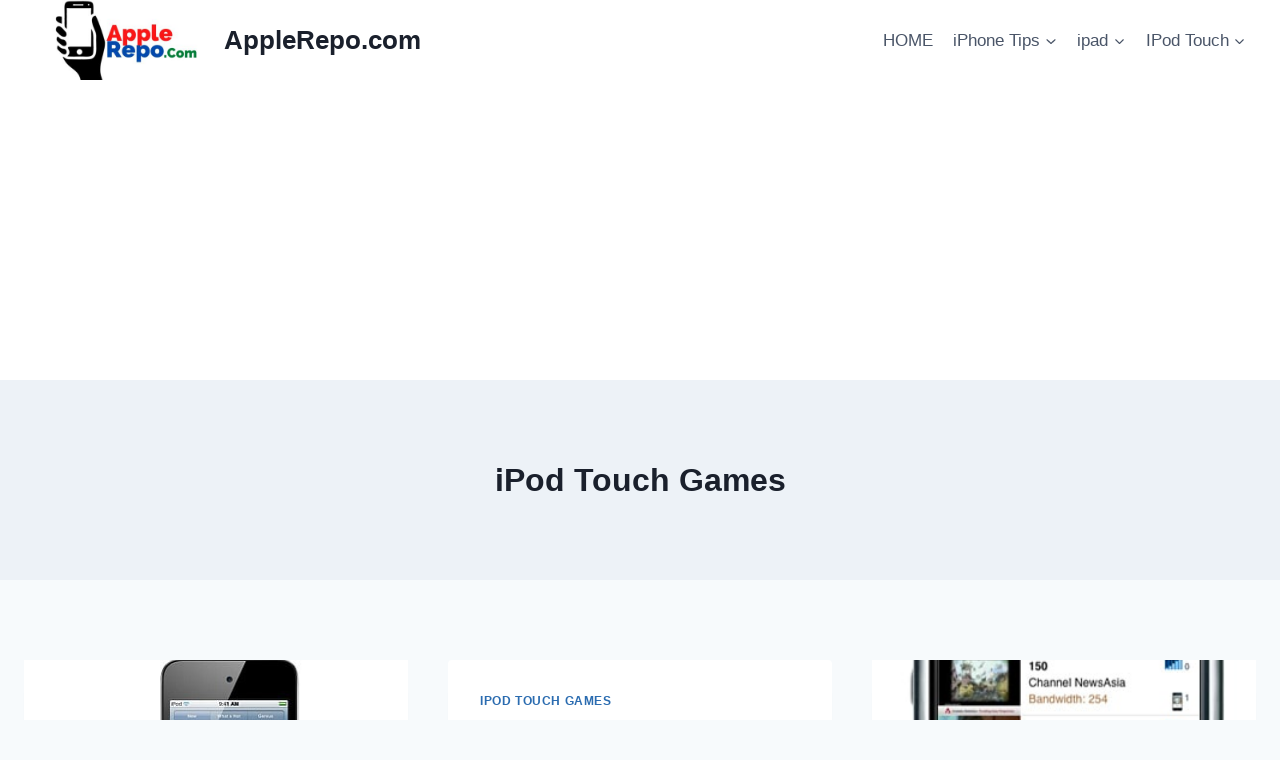

--- FILE ---
content_type: text/html; charset=UTF-8
request_url: https://www.applerepo.com/category/ipod-touch-games/
body_size: 17681
content:
<!doctype html>
<html lang="en-US" prefix="og: https://ogp.me/ns#" class="no-js" itemtype="https://schema.org/Blog" itemscope>
<head>
<meta charset="UTF-8">
<meta name="viewport" content="width=device-width, initial-scale=1, minimum-scale=1">
<title>iPod Touch Games Category</title>
<meta name="description" content="Here are some collections of information about iPod Touch Games in our site AppleRepo.com"/>
<meta name="robots" content="follow, index, max-snippet:-1, max-video-preview:-1, max-image-preview:large"/>
<link rel="canonical" href="https://www.applerepo.com/category/ipod-touch/ipod-touch-games/"/>
<link rel="next" href="https://www.applerepo.com/category/ipod-touch/ipod-touch-games/page/2/"/>
<meta property="og:locale" content="en_US"/>
<meta property="og:type" content="article"/>
<meta property="og:title" content="iPod Touch Games Category"/>
<meta property="og:description" content="Here are some collections of information about iPod Touch Games in our site AppleRepo.com"/>
<meta property="og:url" content="https://www.applerepo.com/category/ipod-touch/ipod-touch-games/"/>
<meta property="og:site_name" content="AppleRepo.com"/>
<meta property="article:publisher" content="https://www.facebook.com/freeipodtouchapps"/>
<meta name="twitter:card" content="summary_large_image"/>
<meta name="twitter:title" content="iPod Touch Games Category"/>
<meta name="twitter:description" content="Here are some collections of information about iPod Touch Games in our site AppleRepo.com"/>
<meta name="twitter:site" content="@applerepo"/>
<meta name="twitter:label1" content="Posts"/>
<meta name="twitter:data1" content="35"/>
<script type="application/ld+json" class="rank-math-schema">{"@context":"https://schema.org","@graph":[{"@type":"Person","@id":"https://www.applerepo.com/#person","name":"rosari","sameAs":["https://www.facebook.com/freeipodtouchapps","https://twitter.com/applerepo"],"image":{"@type":"ImageObject","@id":"https://www.applerepo.com/#logo","url":"https://www.applerepo.com/wp-content/uploads/applereponewlogo.jpg","contentUrl":"https://www.applerepo.com/wp-content/uploads/applereponewlogo.jpg","caption":"rosari","inLanguage":"en-US","width":"500","height":"200"}},{"@type":"WebSite","@id":"https://www.applerepo.com/#website","url":"https://www.applerepo.com","name":"rosari","publisher":{"@id":"https://www.applerepo.com/#person"},"inLanguage":"en-US"},{"@type":"BreadcrumbList","@id":"https://www.applerepo.com/category/ipod-touch/ipod-touch-games/#breadcrumb","itemListElement":[{"@type":"ListItem","position":"1","item":{"@id":"https://www.applerepo.com","name":"Home"}},{"@type":"ListItem","position":"2","item":{"@id":"https://www.applerepo.com/category/ipod-touch/ipod-touch-games/","name":"iPod Touch Games"}}]},{"@type":"CollectionPage","@id":"https://www.applerepo.com/category/ipod-touch/ipod-touch-games/#webpage","url":"https://www.applerepo.com/category/ipod-touch/ipod-touch-games/","name":"iPod Touch Games Category","isPartOf":{"@id":"https://www.applerepo.com/#website"},"inLanguage":"en-US","breadcrumb":{"@id":"https://www.applerepo.com/category/ipod-touch/ipod-touch-games/#breadcrumb"}}]}</script>
<link rel="alternate" type="application/rss+xml" title="AppleRepo.com &raquo; Feed" href="https://www.applerepo.com/feed/"/>
<link rel="alternate" type="application/rss+xml" title="AppleRepo.com &raquo; Comments Feed" href="https://www.applerepo.com/comments/feed/"/>
<link rel="alternate" type="application/rss+xml" title="AppleRepo.com &raquo; iPod Touch Games Category Feed" href="https://www.applerepo.com/category/ipod-touch/ipod-touch-games/feed/"/>
<script data-wpfc-render="false" id="apple-ready">window.advanced_ads_ready=function(e,a){a=a||"complete";var d=function(e){return"interactive"===a?"loading"!==e:"complete"===e};d(document.readyState)?e():document.addEventListener("readystatechange",(function(a){d(a.target.readyState)&&e()}),{once:"interactive"===a})},window.advanced_ads_ready_queue=window.advanced_ads_ready_queue||[];</script>
<style id='wp-img-auto-sizes-contain-inline-css'>img:is([sizes=auto i],[sizes^="auto," i]){contain-intrinsic-size:3000px 1500px}</style>
<style id='classic-theme-styles-inline-css'>.wp-block-button__link{color:#fff;background-color:#32373c;border-radius:9999px;box-shadow:none;text-decoration:none;padding:calc(.667em + 2px) calc(1.333em + 2px);font-size:1.125em}.wp-block-file__button{background:#32373c;color:#fff;text-decoration:none}</style>
<style>#ez-toc-container{background:#f9f9f9;border:1px solid #aaa;border-radius:4px;-webkit-box-shadow:0 1px 1px rgba(0,0,0,.05);box-shadow:0 1px 1px rgba(0,0,0,.05);display:table;margin-bottom:1em;padding:10px 20px 10px 10px;position:relative;width:auto}div.ez-toc-widget-container{padding:0;position:relative}#ez-toc-container.ez-toc-light-blue{background:#edf6ff}#ez-toc-container.ez-toc-white{background:#fff}#ez-toc-container.ez-toc-black{background:#000}#ez-toc-container.ez-toc-transparent{background:none transparent}div.ez-toc-widget-container ul{display:block}div.ez-toc-widget-container li{border:none;padding:0}div.ez-toc-widget-container ul.ez-toc-list{padding:10px}#ez-toc-container ul ul,.ez-toc div.ez-toc-widget-container ul ul{margin-left:1.5em}#ez-toc-container li,#ez-toc-container ul{margin:0;padding:0}#ez-toc-container li,#ez-toc-container ul,#ez-toc-container ul li,div.ez-toc-widget-container,div.ez-toc-widget-container li{background:none;list-style:none none;line-height:1.6;margin:0;overflow:hidden;z-index:1}#ez-toc-container .ez-toc-title{text-align:left;line-height:1.45;margin:0;padding:0}.ez-toc-title-container{display:table;width:100%}.ez-toc-title,.ez-toc-title-toggle{display:inline;text-align:left;vertical-align:middle}#ez-toc-container.ez-toc-black p.ez-toc-title{color:#fff}#ez-toc-container div.ez-toc-title-container+ul.ez-toc-list{margin-top:1em}.ez-toc-wrap-left{margin:0 auto 1em 0!important}.ez-toc-wrap-left-text{float:left}.ez-toc-wrap-right{margin:0 0 1em auto!important}.ez-toc-wrap-right-text{float:right}#ez-toc-container a{color:#444;box-shadow:none;text-decoration:none;text-shadow:none;display:inline-flex;align-items:stretch;flex-wrap:nowrap}#ez-toc-container a:visited{color:#9f9f9f}#ez-toc-container a:hover{text-decoration:underline}#ez-toc-container.ez-toc-black a,#ez-toc-container.ez-toc-black a:visited{color:#fff}#ez-toc-container a.ez-toc-toggle{display:flex;align-items:center}.ez-toc-widget-container ul.ez-toc-list li:before{content:" ";position:absolute;left:0;right:0;height:30px;line-height:30px;z-index:-1}.ez-toc-widget-container ul.ez-toc-list li.active{background-color:#ededed}.ez-toc-widget-container li.active>a{font-weight:900}.ez-toc-btn{display:inline-block;padding:6px 12px;margin-bottom:0;font-size:14px;font-weight:400;line-height:1.428571429;text-align:center;white-space:nowrap;vertical-align:middle;cursor:pointer;background-image:none;border:1px solid transparent;border-radius:4px;-webkit-user-select:none;-moz-user-select:none;-ms-user-select:none;-o-user-select:none;user-select:none}.ez-toc-btn:focus{outline:thin dotted #333;outline:5px auto -webkit-focus-ring-color;outline-offset:-2px}.ez-toc-btn:focus,.ez-toc-btn:hover{color:#333;text-decoration:none}.ez-toc-btn.active,.ez-toc-btn:active{background-image:none;outline:0;-webkit-box-shadow:inset 0 3px 5px rgba(0,0,0,.125);box-shadow:inset 0 3px 5px rgba(0,0,0,.125)}.ez-toc-btn-default{color:#333;background-color:#fff}.ez-toc-btn-default.active,.ez-toc-btn-default:active,.ez-toc-btn-default:focus,.ez-toc-btn-default:hover{color:#333;background-color:#ebebeb;border-color:#adadad}.ez-toc-btn-default.active,.ez-toc-btn-default:active{background-image:none}.ez-toc-btn-sm,.ez-toc-btn-xs{padding:5px 10px;font-size:12px;line-height:1.5;border-radius:3px}.ez-toc-btn-xs{padding:1px 5px}.ez-toc-btn-default{text-shadow:0 -1px 0 rgba(0,0,0,.2);-webkit-box-shadow:inset 0 1px 0 hsla(0,0%,100%,.15),0 1px 1px rgba(0,0,0,.075);box-shadow:inset 0 1px 0 hsla(0,0%,100%,.15),0 1px 1px rgba(0,0,0,.075)}.ez-toc-btn-default:active{-webkit-box-shadow:inset 0 3px 5px rgba(0,0,0,.125);box-shadow:inset 0 3px 5px rgba(0,0,0,.125)}.btn.active,.ez-toc-btn:active{background-image:none}.ez-toc-btn-default{text-shadow:0 1px 0 #fff;background-image:-webkit-gradient(linear,left 0,left 100%,from(#fff),to(#e0e0e0));background-image:-webkit-linear-gradient(top,#fff,#e0e0e0);background-image:-moz-linear-gradient(top,#fff 0,#e0e0e0 100%);background-image:linear-gradient(180deg,#fff 0,#e0e0e0);background-repeat:repeat-x;border-color:#ccc;filter:progid:DXImageTransform.Microsoft.gradient(startColorstr="#ffffffff",endColorstr="#ffe0e0e0",GradientType=0);filter:progid:DXImageTransform.Microsoft.gradient(enabled=false)}.ez-toc-btn-default:focus,.ez-toc-btn-default:hover{background-color:#e0e0e0;background-position:0 -15px}.ez-toc-btn-default.active,.ez-toc-btn-default:active{background-color:#e0e0e0;border-color:#dbdbdb}.ez-toc-pull-right{float:right!important;margin-left:10px}#ez-toc-container label.cssicon,#ez-toc-widget-container label.cssicon{height:30px}.ez-toc-glyphicon{position:relative;top:1px;display:inline-block;font-family:Glyphicons Halflings;-webkit-font-smoothing:antialiased;font-style:normal;font-weight:400;line-height:1;-moz-osx-font-smoothing:grayscale}.ez-toc-glyphicon:empty{width:1em}.ez-toc-toggle i.ez-toc-glyphicon{font-size:16px;margin-left:2px}#ez-toc-container input{position:absolute;left:-999em}#ez-toc-container input[type=checkbox]:checked+nav,#ez-toc-widget-container input[type=checkbox]:checked+nav{opacity:0;max-height:0;border:none;display:none}#ez-toc-container label{position:relative;cursor:pointer;display:initial}#ez-toc-container .ez-toc-js-icon-con{display:initial}#ez-toc-container .ez-toc-js-icon-con,#ez-toc-container .ez-toc-toggle label{float:right;position:relative;font-size:16px;padding:0;border:1px solid #999191;border-radius:5px;cursor:pointer;left:10px;width:35px}div#ez-toc-container .ez-toc-title{display:initial}.ez-toc-wrap-center{margin:0 auto 1em!important}#ez-toc-container a.ez-toc-toggle{color:#444;background:inherit;border:inherit}.ez-toc-toggle #item{position:absolute;left:-999em}label.cssicon .ez-toc-glyphicon:empty{font-size:16px;margin-left:2px}label.cssiconcheckbox{display:none}.ez-toc-widget-container ul li a{padding-left:10px;display:inline-flex;align-items:stretch;flex-wrap:nowrap}.ez-toc-widget-container ul.ez-toc-list li{height:auto!important}.ez-toc-cssicon{float:right;position:relative;font-size:16px;padding:0;border:1px solid #999191;border-radius:5px;cursor:pointer;left:10px;width:35px}.ez-toc-icon-toggle-span{display:flex;align-items:center;width:35px;height:30px;justify-content:center;direction:ltr}#ez-toc-container .eztoc-toggle-hide-by-default{display:none}.eztoc_no_heading_found{background-color:#ff0;padding-left:10px}.eztoc-hide{display:none}.term-description .ez-toc-title-container p:nth-child(2){width:50px;float:right;margin:0}.ez-toc-list.ez-toc-columns-2{column-count:2;column-gap:20px;column-fill:balance}.ez-toc-list.ez-toc-columns-2>li{display:block;break-inside:avoid;margin-bottom:8px;page-break-inside:avoid}.ez-toc-list.ez-toc-columns-3{column-count:3;column-gap:20px;column-fill:balance}.ez-toc-list.ez-toc-columns-3>li{display:block;break-inside:avoid;margin-bottom:8px;page-break-inside:avoid}.ez-toc-list.ez-toc-columns-4{column-count:4;column-gap:20px;column-fill:balance}.ez-toc-list.ez-toc-columns-4>li{display:block;break-inside:avoid;margin-bottom:8px;page-break-inside:avoid}.ez-toc-list.ez-toc-columns-optimized{column-fill:balance;orphans:2;widows:2}.ez-toc-list.ez-toc-columns-optimized>li{display:block;break-inside:avoid;page-break-inside:avoid}@media(max-width:768px){.ez-toc-list.ez-toc-columns-2,.ez-toc-list.ez-toc-columns-3,.ez-toc-list.ez-toc-columns-4{column-count:1;column-gap:0}}@media(max-width:1024px) and (min-width:769px){.ez-toc-list.ez-toc-columns-3,.ez-toc-list.ez-toc-columns-4{column-count:2}}</style>
<style id='ez-toc-inline-css'>div#ez-toc-container .ez-toc-title{font-size:120%;}div#ez-toc-container .ez-toc-title{font-weight:500;}div#ez-toc-container ul li , div#ez-toc-container ul li a{font-size:95%;}div#ez-toc-container ul li , div#ez-toc-container ul li a{font-weight:500;}div#ez-toc-container nav ul ul li{font-size:90%;}.ez-toc-box-title{font-weight:bold;margin-bottom:10px;text-align:center;text-transform:uppercase;letter-spacing:1px;color:#666;padding-bottom:5px;position:absolute;top:-4%;left:5%;background-color:inherit;transition:top 0.3s ease;}.ez-toc-box-title.toc-closed{top:-25%;}</style>
<link rel="stylesheet" type="text/css" href="//www.applerepo.com/wp-content/cache/wpfc-minified/fqzcms0h/fcihv.css" media="all"/>
<style id='kadence-global-inline-css'>:root{--global-palette1:#2B6CB0;--global-palette2:#215387;--global-palette3:#1A202C;--global-palette4:#2D3748;--global-palette5:#4A5568;--global-palette6:#718096;--global-palette7:#EDF2F7;--global-palette8:#F7FAFC;--global-palette9:#ffffff;--global-palette9rgb:255, 255, 255;--global-palette-highlight:var(--global-palette1);--global-palette-highlight-alt:var(--global-palette2);--global-palette-highlight-alt2:var(--global-palette9);--global-palette-btn-bg:var(--global-palette1);--global-palette-btn-bg-hover:var(--global-palette2);--global-palette-btn:var(--global-palette9);--global-palette-btn-hover:var(--global-palette9);--global-body-font-family:-apple-system,BlinkMacSystemFont,"Segoe UI",Roboto,Oxygen-Sans,Ubuntu,Cantarell,"Helvetica Neue",sans-serif, "Apple Color Emoji", "Segoe UI Emoji", "Segoe UI Symbol";--global-heading-font-family:inherit;--global-primary-nav-font-family:inherit;--global-fallback-font:sans-serif;--global-display-fallback-font:sans-serif;--global-content-width:1290px;--global-content-wide-width:calc(1290px + 230px);--global-content-narrow-width:842px;--global-content-edge-padding:1.5rem;--global-content-boxed-padding:2rem;--global-calc-content-width:calc(1290px - var(--global-content-edge-padding) - var(--global-content-edge-padding) );--wp--style--global--content-size:var(--global-calc-content-width);}.wp-site-blocks{--global-vw:calc( 100vw - ( 0.5 * var(--scrollbar-offset)));}body{background:var(--global-palette8);}body, input, select, optgroup, textarea{font-weight:400;font-size:17px;line-height:1.6;font-family:var(--global-body-font-family);color:var(--global-palette4);}.content-bg, body.content-style-unboxed .site{background:var(--global-palette9);}h1,h2,h3,h4,h5,h6{font-family:var(--global-heading-font-family);}h1{font-weight:700;font-size:32px;line-height:1.5;color:var(--global-palette3);}h2{font-weight:700;font-size:28px;line-height:1.5;color:var(--global-palette3);}h3{font-weight:700;font-size:24px;line-height:1.5;color:var(--global-palette3);}h4{font-weight:700;font-size:22px;line-height:1.5;color:var(--global-palette4);}h5{font-weight:700;font-size:20px;line-height:1.5;color:var(--global-palette4);}h6{font-weight:700;font-size:18px;line-height:1.5;color:var(--global-palette5);}.entry-hero .kadence-breadcrumbs{max-width:1290px;}.site-container, .site-header-row-layout-contained, .site-footer-row-layout-contained, .entry-hero-layout-contained, .comments-area, .alignfull > .wp-block-cover__inner-container, .alignwide > .wp-block-cover__inner-container{max-width:var(--global-content-width);}.content-width-narrow .content-container.site-container, .content-width-narrow .hero-container.site-container{max-width:var(--global-content-narrow-width);}@media all and (min-width: 1520px){.wp-site-blocks .content-container  .alignwide{margin-left:-115px;margin-right:-115px;width:unset;max-width:unset;}}@media all and (min-width: 1102px){.content-width-narrow .wp-site-blocks .content-container .alignwide{margin-left:-130px;margin-right:-130px;width:unset;max-width:unset;}}.content-style-boxed .wp-site-blocks .entry-content .alignwide{margin-left:calc( -1 * var( --global-content-boxed-padding ) );margin-right:calc( -1 * var( --global-content-boxed-padding ) );}.content-area{margin-top:5rem;margin-bottom:5rem;}@media all and (max-width: 1024px){.content-area{margin-top:3rem;margin-bottom:3rem;}}@media all and (max-width: 767px){.content-area{margin-top:2rem;margin-bottom:2rem;}}@media all and (max-width: 1024px){:root{--global-content-boxed-padding:2rem;}}@media all and (max-width: 767px){:root{--global-content-boxed-padding:1.5rem;}}.entry-content-wrap{padding:2rem;}@media all and (max-width: 1024px){.entry-content-wrap{padding:2rem;}}@media all and (max-width: 767px){.entry-content-wrap{padding:1.5rem;}}.entry.single-entry{box-shadow:0px 15px 15px -10px rgba(0,0,0,0.05);}.entry.loop-entry{box-shadow:0px 15px 15px -10px rgba(0,0,0,0.05);}.loop-entry .entry-content-wrap{padding:2rem;}@media all and (max-width: 1024px){.loop-entry .entry-content-wrap{padding:2rem;}}@media all and (max-width: 767px){.loop-entry .entry-content-wrap{padding:1.5rem;}}button, .button, .wp-block-button__link, input[type="button"], input[type="reset"], input[type="submit"], .fl-button, .elementor-button-wrapper .elementor-button, .wc-block-components-checkout-place-order-button, .wc-block-cart__submit{box-shadow:0px 0px 0px -7px rgba(0,0,0,0);}button:hover, button:focus, button:active, .button:hover, .button:focus, .button:active, .wp-block-button__link:hover, .wp-block-button__link:focus, .wp-block-button__link:active, input[type="button"]:hover, input[type="button"]:focus, input[type="button"]:active, input[type="reset"]:hover, input[type="reset"]:focus, input[type="reset"]:active, input[type="submit"]:hover, input[type="submit"]:focus, input[type="submit"]:active, .elementor-button-wrapper .elementor-button:hover, .elementor-button-wrapper .elementor-button:focus, .elementor-button-wrapper .elementor-button:active, .wc-block-cart__submit:hover{box-shadow:0px 15px 25px -7px rgba(0,0,0,0.1);}.kb-button.kb-btn-global-outline.kb-btn-global-inherit{padding-top:calc(px - 2px);padding-right:calc(px - 2px);padding-bottom:calc(px - 2px);padding-left:calc(px - 2px);}@media all and (min-width: 1025px){.transparent-header .entry-hero .entry-hero-container-inner{padding-top:80px;}}@media all and (max-width: 1024px){.mobile-transparent-header .entry-hero .entry-hero-container-inner{padding-top:80px;}}@media all and (max-width: 767px){.mobile-transparent-header .entry-hero .entry-hero-container-inner{padding-top:80px;}}.entry-author-style-center{padding-top:var(--global-md-spacing);border-top:1px solid var(--global-gray-500);}.entry-author-style-center .entry-author-avatar, .entry-meta .author-avatar{display:none;}.entry-author-style-normal .entry-author-profile{padding-left:0px;}#comments .comment-meta{margin-left:0px;}
@media all and (max-width: 1024px){.mobile-transparent-header #masthead{position:absolute;left:0px;right:0px;z-index:100;}.kadence-scrollbar-fixer.mobile-transparent-header #masthead{right:var(--scrollbar-offset,0);}.mobile-transparent-header #masthead, .mobile-transparent-header .site-top-header-wrap .site-header-row-container-inner, .mobile-transparent-header .site-main-header-wrap .site-header-row-container-inner, .mobile-transparent-header .site-bottom-header-wrap .site-header-row-container-inner{background:transparent;}.site-header-row-tablet-layout-fullwidth, .site-header-row-tablet-layout-standard{padding:0px;}}@media all and (min-width: 1025px){.transparent-header #masthead{position:absolute;left:0px;right:0px;z-index:100;}.transparent-header.kadence-scrollbar-fixer #masthead{right:var(--scrollbar-offset,0);}.transparent-header #masthead, .transparent-header .site-top-header-wrap .site-header-row-container-inner, .transparent-header .site-main-header-wrap .site-header-row-container-inner, .transparent-header .site-bottom-header-wrap .site-header-row-container-inner{background:transparent;}}.site-branding a.brand img{max-width:200px;}.site-branding a.brand img.svg-logo-image{width:200px;}.site-branding{padding:0px 0px 0px 0px;}.site-branding .site-title{font-weight:700;font-size:26px;line-height:1.2;color:var(--global-palette3);}#masthead, #masthead .kadence-sticky-header.item-is-fixed:not(.item-at-start):not(.site-header-row-container):not(.site-main-header-wrap), #masthead .kadence-sticky-header.item-is-fixed:not(.item-at-start) > .site-header-row-container-inner{background:#ffffff;}.site-main-header-inner-wrap{min-height:80px;}.header-navigation[class*="header-navigation-style-underline"] .header-menu-container.primary-menu-container>ul>li>a:after{width:calc( 100% - 1.2em);}.main-navigation .primary-menu-container > ul > li.menu-item > a{padding-left:calc(1.2em / 2);padding-right:calc(1.2em / 2);padding-top:0.6em;padding-bottom:0.6em;color:var(--global-palette5);}.main-navigation .primary-menu-container > ul > li.menu-item .dropdown-nav-special-toggle{right:calc(1.2em / 2);}.main-navigation .primary-menu-container > ul > li.menu-item > a:hover{color:var(--global-palette-highlight);}.main-navigation .primary-menu-container > ul > li.menu-item.current-menu-item > a{color:var(--global-palette3);}.header-navigation .header-menu-container ul ul.sub-menu, .header-navigation .header-menu-container ul ul.submenu{background:var(--global-palette3);box-shadow:0px 2px 13px 0px rgba(0,0,0,0.1);}.header-navigation .header-menu-container ul ul li.menu-item, .header-menu-container ul.menu > li.kadence-menu-mega-enabled > ul > li.menu-item > a{border-bottom:1px solid rgba(255,255,255,0.1);}.header-navigation .header-menu-container ul ul li.menu-item > a{width:200px;padding-top:1em;padding-bottom:1em;color:var(--global-palette8);font-size:12px;}.header-navigation .header-menu-container ul ul li.menu-item > a:hover{color:var(--global-palette9);background:var(--global-palette4);}.header-navigation .header-menu-container ul ul li.menu-item.current-menu-item > a{color:var(--global-palette9);background:var(--global-palette4);}.mobile-toggle-open-container .menu-toggle-open, .mobile-toggle-open-container .menu-toggle-open:focus{color:var(--global-palette5);padding:0.4em 0.6em 0.4em 0.6em;font-size:14px;}.mobile-toggle-open-container .menu-toggle-open.menu-toggle-style-bordered{border:1px solid currentColor;}.mobile-toggle-open-container .menu-toggle-open .menu-toggle-icon{font-size:20px;}.mobile-toggle-open-container .menu-toggle-open:hover, .mobile-toggle-open-container .menu-toggle-open:focus-visible{color:var(--global-palette-highlight);}.mobile-navigation ul li{font-size:14px;}.mobile-navigation ul li a{padding-top:1em;padding-bottom:1em;}.mobile-navigation ul li > a, .mobile-navigation ul li.menu-item-has-children > .drawer-nav-drop-wrap{color:var(--global-palette8);}.mobile-navigation ul li.current-menu-item > a, .mobile-navigation ul li.current-menu-item.menu-item-has-children > .drawer-nav-drop-wrap{color:var(--global-palette-highlight);}.mobile-navigation ul li.menu-item-has-children .drawer-nav-drop-wrap, .mobile-navigation ul li:not(.menu-item-has-children) a{border-bottom:1px solid rgba(255,255,255,0.1);}.mobile-navigation:not(.drawer-navigation-parent-toggle-true) ul li.menu-item-has-children .drawer-nav-drop-wrap button{border-left:1px solid rgba(255,255,255,0.1);}#mobile-drawer .drawer-header .drawer-toggle{padding:0.6em 0.15em 0.6em 0.15em;font-size:24px;}
.site-bottom-footer-inner-wrap{padding-top:30px;padding-bottom:30px;grid-column-gap:30px;}.site-bottom-footer-inner-wrap .widget{margin-bottom:30px;}.site-bottom-footer-inner-wrap .site-footer-section:not(:last-child):after{right:calc(-30px / 2);}</style>
<link rel="stylesheet" type="text/css" href="//www.applerepo.com/wp-content/cache/wpfc-minified/jp8zrg64/fcihv.css" media="all"/>
<link rel="https://api.w.org/" href="https://www.applerepo.com/wp-json/"/><link rel="alternate" title="JSON" type="application/json" href="https://www.applerepo.com/wp-json/wp/v2/categories/61"/><style>.saboxplugin-wrap{-webkit-box-sizing:border-box;-moz-box-sizing:border-box;-ms-box-sizing:border-box;box-sizing:border-box;border:1px solid #eee;width:100%;clear:both;display:block;overflow:hidden;word-wrap:break-word;position:relative}.saboxplugin-wrap .saboxplugin-gravatar{float:left;padding:0 20px 20px 20px}.saboxplugin-wrap .saboxplugin-gravatar img{max-width:100px;height:auto;border-radius:0;}.saboxplugin-wrap .saboxplugin-authorname{font-size:18px;line-height:1;margin:20px 0 0 20px;display:block}.saboxplugin-wrap .saboxplugin-authorname a{text-decoration:none}.saboxplugin-wrap .saboxplugin-authorname a:focus{outline:0}.saboxplugin-wrap .saboxplugin-desc{display:block;margin:5px 20px}.saboxplugin-wrap .saboxplugin-desc a{text-decoration:underline}.saboxplugin-wrap .saboxplugin-desc p{margin:5px 0 12px}.saboxplugin-wrap .saboxplugin-web{margin:0 20px 15px;text-align:left}.saboxplugin-wrap .sab-web-position{text-align:right}.saboxplugin-wrap .saboxplugin-web a{color:#ccc;text-decoration:none}.saboxplugin-wrap .saboxplugin-socials{position:relative;display:block;background:#fcfcfc;padding:5px;border-top:1px solid #eee}.saboxplugin-wrap .saboxplugin-socials a svg{width:20px;height:20px}.saboxplugin-wrap .saboxplugin-socials a svg .st2{fill:#fff;transform-origin:center center;}.saboxplugin-wrap .saboxplugin-socials a svg .st1{fill:rgba(0,0,0,.3)}.saboxplugin-wrap .saboxplugin-socials a:hover{opacity:.8;-webkit-transition:opacity .4s;-moz-transition:opacity .4s;-o-transition:opacity .4s;transition:opacity .4s;box-shadow:none!important;-webkit-box-shadow:none!important}.saboxplugin-wrap .saboxplugin-socials .saboxplugin-icon-color{box-shadow:none;padding:0;border:0;-webkit-transition:opacity .4s;-moz-transition:opacity .4s;-o-transition:opacity .4s;transition:opacity .4s;display:inline-block;color:#fff;font-size:0;text-decoration:inherit;margin:5px;-webkit-border-radius:0;-moz-border-radius:0;-ms-border-radius:0;-o-border-radius:0;border-radius:0;overflow:hidden}.saboxplugin-wrap .saboxplugin-socials .saboxplugin-icon-grey{text-decoration:inherit;box-shadow:none;position:relative;display:-moz-inline-stack;display:inline-block;vertical-align:middle;zoom:1;margin:10px 5px;color:#444;fill:#444}.clearfix:after,.clearfix:before{content:' ';display:table;line-height:0;clear:both}.ie7 .clearfix{zoom:1}.saboxplugin-socials.sabox-colored .saboxplugin-icon-color .sab-twitch{border-color:#38245c}.saboxplugin-socials.sabox-colored .saboxplugin-icon-color .sab-behance{border-color:#003eb0}.saboxplugin-socials.sabox-colored .saboxplugin-icon-color .sab-deviantart{border-color:#036824}.saboxplugin-socials.sabox-colored .saboxplugin-icon-color .sab-digg{border-color:#00327c}.saboxplugin-socials.sabox-colored .saboxplugin-icon-color .sab-dribbble{border-color:#ba1655}.saboxplugin-socials.sabox-colored .saboxplugin-icon-color .sab-facebook{border-color:#1e2e4f}.saboxplugin-socials.sabox-colored .saboxplugin-icon-color .sab-flickr{border-color:#003576}.saboxplugin-socials.sabox-colored .saboxplugin-icon-color .sab-github{border-color:#264874}.saboxplugin-socials.sabox-colored .saboxplugin-icon-color .sab-google{border-color:#0b51c5}.saboxplugin-socials.sabox-colored .saboxplugin-icon-color .sab-html5{border-color:#902e13}.saboxplugin-socials.sabox-colored .saboxplugin-icon-color .sab-instagram{border-color:#1630aa}.saboxplugin-socials.sabox-colored .saboxplugin-icon-color .sab-linkedin{border-color:#00344f}.saboxplugin-socials.sabox-colored .saboxplugin-icon-color .sab-pinterest{border-color:#5b040e}.saboxplugin-socials.sabox-colored .saboxplugin-icon-color .sab-reddit{border-color:#992900}.saboxplugin-socials.sabox-colored .saboxplugin-icon-color .sab-rss{border-color:#a43b0a}.saboxplugin-socials.sabox-colored .saboxplugin-icon-color .sab-sharethis{border-color:#5d8420}.saboxplugin-socials.sabox-colored .saboxplugin-icon-color .sab-soundcloud{border-color:#995200}.saboxplugin-socials.sabox-colored .saboxplugin-icon-color .sab-spotify{border-color:#0f612c}.saboxplugin-socials.sabox-colored .saboxplugin-icon-color .sab-stackoverflow{border-color:#a95009}.saboxplugin-socials.sabox-colored .saboxplugin-icon-color .sab-steam{border-color:#006388}.saboxplugin-socials.sabox-colored .saboxplugin-icon-color .sab-user_email{border-color:#b84e05}.saboxplugin-socials.sabox-colored .saboxplugin-icon-color .sab-tumblr{border-color:#10151b}.saboxplugin-socials.sabox-colored .saboxplugin-icon-color .sab-twitter{border-color:#0967a0}.saboxplugin-socials.sabox-colored .saboxplugin-icon-color .sab-vimeo{border-color:#0d7091}.saboxplugin-socials.sabox-colored .saboxplugin-icon-color .sab-windows{border-color:#003f71}.saboxplugin-socials.sabox-colored .saboxplugin-icon-color .sab-whatsapp{border-color:#003f71}.saboxplugin-socials.sabox-colored .saboxplugin-icon-color .sab-wordpress{border-color:#0f3647}.saboxplugin-socials.sabox-colored .saboxplugin-icon-color .sab-yahoo{border-color:#14002d}.saboxplugin-socials.sabox-colored .saboxplugin-icon-color .sab-youtube{border-color:#900}.saboxplugin-socials.sabox-colored .saboxplugin-icon-color .sab-xing{border-color:#000202}.saboxplugin-socials.sabox-colored .saboxplugin-icon-color .sab-mixcloud{border-color:#2475a0}.saboxplugin-socials.sabox-colored .saboxplugin-icon-color .sab-vk{border-color:#243549}.saboxplugin-socials.sabox-colored .saboxplugin-icon-color .sab-medium{border-color:#00452c}.saboxplugin-socials.sabox-colored .saboxplugin-icon-color .sab-quora{border-color:#420e00}.saboxplugin-socials.sabox-colored .saboxplugin-icon-color .sab-meetup{border-color:#9b181c}.saboxplugin-socials.sabox-colored .saboxplugin-icon-color .sab-goodreads{border-color:#000}.saboxplugin-socials.sabox-colored .saboxplugin-icon-color .sab-snapchat{border-color:#999700}.saboxplugin-socials.sabox-colored .saboxplugin-icon-color .sab-500px{border-color:#00557f}.saboxplugin-socials.sabox-colored .saboxplugin-icon-color .sab-mastodont{border-color:#185886}.sabox-plus-item{margin-bottom:20px}@media screen and (max-width:480px){.saboxplugin-wrap{text-align:center}.saboxplugin-wrap .saboxplugin-gravatar{float:none;padding:20px 0;text-align:center;margin:0 auto;display:block}.saboxplugin-wrap .saboxplugin-gravatar img{float:none;display:inline-block;display:-moz-inline-stack;vertical-align:middle;zoom:1}.saboxplugin-wrap .saboxplugin-desc{margin:0 10px 20px;text-align:center}.saboxplugin-wrap .saboxplugin-authorname{text-align:center;margin:10px 0 20px}}body .saboxplugin-authorname a,body .saboxplugin-authorname a:hover{box-shadow:none;-webkit-box-shadow:none}a.sab-profile-edit{font-size:16px!important;line-height:1!important}.sab-edit-settings a,a.sab-profile-edit{color:#0073aa!important;box-shadow:none!important;-webkit-box-shadow:none!important}.sab-edit-settings{margin-right:15px;position:absolute;right:0;z-index:2;bottom:10px;line-height:20px}.sab-edit-settings i{margin-left:5px}.saboxplugin-socials{line-height:1!important}.rtl .saboxplugin-wrap .saboxplugin-gravatar{float:right}.rtl .saboxplugin-wrap .saboxplugin-authorname{display:flex;align-items:center}.rtl .saboxplugin-wrap .saboxplugin-authorname .sab-profile-edit{margin-right:10px}.rtl .sab-edit-settings{right:auto;left:0}img.sab-custom-avatar{max-width:75px;}.saboxplugin-wrap{margin-top:0px;margin-bottom:0px;padding:0px 0px}.saboxplugin-wrap .saboxplugin-authorname{font-size:18px;line-height:25px;}.saboxplugin-wrap .saboxplugin-desc p, .saboxplugin-wrap .saboxplugin-desc{font-size:14px !important;line-height:21px !important;}.saboxplugin-wrap .saboxplugin-web{font-size:14px;}.saboxplugin-wrap .saboxplugin-socials a svg{width:18px;height:18px;}</style><link rel="icon" href="https://www.applerepo.com/wp-content/uploads/cropped-AR-32x32.png" sizes="32x32"/>
<link rel="icon" href="https://www.applerepo.com/wp-content/uploads/cropped-AR-192x192.png" sizes="192x192"/>
<link rel="apple-touch-icon" href="https://www.applerepo.com/wp-content/uploads/cropped-AR-180x180.png"/>
<meta name="msapplication-TileImage" content="https://www.applerepo.com/wp-content/uploads/cropped-AR-270x270.png"/>
<script async src="https://www.googletagmanager.com/gtag/js?id=G-YZJMEYJS1W"></script>
<script>window.dataLayer=window.dataLayer||[];
function gtag(){dataLayer.push(arguments);}
gtag('js', new Date());
gtag('config', 'G-YZJMEYJS1W');</script>
<script async src="//pagead2.googlesyndication.com/pagead/js/adsbygoogle.js"></script>
<script>(adsbygoogle=window.adsbygoogle||[]).push({
google_ad_client: "ca-pub-8582498715849405",
enable_page_level_ads: true
});</script>	
<script type="application/ld+json">{
"@context": "https://schema.org/",
"@type": "Book",
"name": "Artikel AppleRepo.com",
"aggregateRating": {
"@type": "AggregateRating",
"ratingValue": "5",
"ratingCount": "4262",
"bestRating": "5",
"worstRating": "1"
}}</script>
<style id='global-styles-inline-css'>:root{--wp--preset--aspect-ratio--square:1;--wp--preset--aspect-ratio--4-3:4/3;--wp--preset--aspect-ratio--3-4:3/4;--wp--preset--aspect-ratio--3-2:3/2;--wp--preset--aspect-ratio--2-3:2/3;--wp--preset--aspect-ratio--16-9:16/9;--wp--preset--aspect-ratio--9-16:9/16;--wp--preset--color--black:#000000;--wp--preset--color--cyan-bluish-gray:#abb8c3;--wp--preset--color--white:#ffffff;--wp--preset--color--pale-pink:#f78da7;--wp--preset--color--vivid-red:#cf2e2e;--wp--preset--color--luminous-vivid-orange:#ff6900;--wp--preset--color--luminous-vivid-amber:#fcb900;--wp--preset--color--light-green-cyan:#7bdcb5;--wp--preset--color--vivid-green-cyan:#00d084;--wp--preset--color--pale-cyan-blue:#8ed1fc;--wp--preset--color--vivid-cyan-blue:#0693e3;--wp--preset--color--vivid-purple:#9b51e0;--wp--preset--color--theme-palette-1:var(--global-palette1);--wp--preset--color--theme-palette-2:var(--global-palette2);--wp--preset--color--theme-palette-3:var(--global-palette3);--wp--preset--color--theme-palette-4:var(--global-palette4);--wp--preset--color--theme-palette-5:var(--global-palette5);--wp--preset--color--theme-palette-6:var(--global-palette6);--wp--preset--color--theme-palette-7:var(--global-palette7);--wp--preset--color--theme-palette-8:var(--global-palette8);--wp--preset--color--theme-palette-9:var(--global-palette9);--wp--preset--gradient--vivid-cyan-blue-to-vivid-purple:linear-gradient(135deg,rgb(6,147,227) 0%,rgb(155,81,224) 100%);--wp--preset--gradient--light-green-cyan-to-vivid-green-cyan:linear-gradient(135deg,rgb(122,220,180) 0%,rgb(0,208,130) 100%);--wp--preset--gradient--luminous-vivid-amber-to-luminous-vivid-orange:linear-gradient(135deg,rgb(252,185,0) 0%,rgb(255,105,0) 100%);--wp--preset--gradient--luminous-vivid-orange-to-vivid-red:linear-gradient(135deg,rgb(255,105,0) 0%,rgb(207,46,46) 100%);--wp--preset--gradient--very-light-gray-to-cyan-bluish-gray:linear-gradient(135deg,rgb(238,238,238) 0%,rgb(169,184,195) 100%);--wp--preset--gradient--cool-to-warm-spectrum:linear-gradient(135deg,rgb(74,234,220) 0%,rgb(151,120,209) 20%,rgb(207,42,186) 40%,rgb(238,44,130) 60%,rgb(251,105,98) 80%,rgb(254,248,76) 100%);--wp--preset--gradient--blush-light-purple:linear-gradient(135deg,rgb(255,206,236) 0%,rgb(152,150,240) 100%);--wp--preset--gradient--blush-bordeaux:linear-gradient(135deg,rgb(254,205,165) 0%,rgb(254,45,45) 50%,rgb(107,0,62) 100%);--wp--preset--gradient--luminous-dusk:linear-gradient(135deg,rgb(255,203,112) 0%,rgb(199,81,192) 50%,rgb(65,88,208) 100%);--wp--preset--gradient--pale-ocean:linear-gradient(135deg,rgb(255,245,203) 0%,rgb(182,227,212) 50%,rgb(51,167,181) 100%);--wp--preset--gradient--electric-grass:linear-gradient(135deg,rgb(202,248,128) 0%,rgb(113,206,126) 100%);--wp--preset--gradient--midnight:linear-gradient(135deg,rgb(2,3,129) 0%,rgb(40,116,252) 100%);--wp--preset--font-size--small:var(--global-font-size-small);--wp--preset--font-size--medium:var(--global-font-size-medium);--wp--preset--font-size--large:var(--global-font-size-large);--wp--preset--font-size--x-large:42px;--wp--preset--font-size--larger:var(--global-font-size-larger);--wp--preset--font-size--xxlarge:var(--global-font-size-xxlarge);--wp--preset--spacing--20:0.44rem;--wp--preset--spacing--30:0.67rem;--wp--preset--spacing--40:1rem;--wp--preset--spacing--50:1.5rem;--wp--preset--spacing--60:2.25rem;--wp--preset--spacing--70:3.38rem;--wp--preset--spacing--80:5.06rem;--wp--preset--shadow--natural:6px 6px 9px rgba(0, 0, 0, 0.2);--wp--preset--shadow--deep:12px 12px 50px rgba(0, 0, 0, 0.4);--wp--preset--shadow--sharp:6px 6px 0px rgba(0, 0, 0, 0.2);--wp--preset--shadow--outlined:6px 6px 0px -3px rgb(255, 255, 255), 6px 6px rgb(0, 0, 0);--wp--preset--shadow--crisp:6px 6px 0px rgb(0, 0, 0);}:where(.is-layout-flex){gap:0.5em;}:where(.is-layout-grid){gap:0.5em;}body .is-layout-flex{display:flex;}.is-layout-flex{flex-wrap:wrap;align-items:center;}.is-layout-flex > :is(*, div){margin:0;}body .is-layout-grid{display:grid;}.is-layout-grid > :is(*, div){margin:0;}:where(.wp-block-columns.is-layout-flex){gap:2em;}:where(.wp-block-columns.is-layout-grid){gap:2em;}:where(.wp-block-post-template.is-layout-flex){gap:1.25em;}:where(.wp-block-post-template.is-layout-grid){gap:1.25em;}.has-black-color{color:var(--wp--preset--color--black) !important;}.has-cyan-bluish-gray-color{color:var(--wp--preset--color--cyan-bluish-gray) !important;}.has-white-color{color:var(--wp--preset--color--white) !important;}.has-pale-pink-color{color:var(--wp--preset--color--pale-pink) !important;}.has-vivid-red-color{color:var(--wp--preset--color--vivid-red) !important;}.has-luminous-vivid-orange-color{color:var(--wp--preset--color--luminous-vivid-orange) !important;}.has-luminous-vivid-amber-color{color:var(--wp--preset--color--luminous-vivid-amber) !important;}.has-light-green-cyan-color{color:var(--wp--preset--color--light-green-cyan) !important;}.has-vivid-green-cyan-color{color:var(--wp--preset--color--vivid-green-cyan) !important;}.has-pale-cyan-blue-color{color:var(--wp--preset--color--pale-cyan-blue) !important;}.has-vivid-cyan-blue-color{color:var(--wp--preset--color--vivid-cyan-blue) !important;}.has-vivid-purple-color{color:var(--wp--preset--color--vivid-purple) !important;}.has-black-background-color{background-color:var(--wp--preset--color--black) !important;}.has-cyan-bluish-gray-background-color{background-color:var(--wp--preset--color--cyan-bluish-gray) !important;}.has-white-background-color{background-color:var(--wp--preset--color--white) !important;}.has-pale-pink-background-color{background-color:var(--wp--preset--color--pale-pink) !important;}.has-vivid-red-background-color{background-color:var(--wp--preset--color--vivid-red) !important;}.has-luminous-vivid-orange-background-color{background-color:var(--wp--preset--color--luminous-vivid-orange) !important;}.has-luminous-vivid-amber-background-color{background-color:var(--wp--preset--color--luminous-vivid-amber) !important;}.has-light-green-cyan-background-color{background-color:var(--wp--preset--color--light-green-cyan) !important;}.has-vivid-green-cyan-background-color{background-color:var(--wp--preset--color--vivid-green-cyan) !important;}.has-pale-cyan-blue-background-color{background-color:var(--wp--preset--color--pale-cyan-blue) !important;}.has-vivid-cyan-blue-background-color{background-color:var(--wp--preset--color--vivid-cyan-blue) !important;}.has-vivid-purple-background-color{background-color:var(--wp--preset--color--vivid-purple) !important;}.has-black-border-color{border-color:var(--wp--preset--color--black) !important;}.has-cyan-bluish-gray-border-color{border-color:var(--wp--preset--color--cyan-bluish-gray) !important;}.has-white-border-color{border-color:var(--wp--preset--color--white) !important;}.has-pale-pink-border-color{border-color:var(--wp--preset--color--pale-pink) !important;}.has-vivid-red-border-color{border-color:var(--wp--preset--color--vivid-red) !important;}.has-luminous-vivid-orange-border-color{border-color:var(--wp--preset--color--luminous-vivid-orange) !important;}.has-luminous-vivid-amber-border-color{border-color:var(--wp--preset--color--luminous-vivid-amber) !important;}.has-light-green-cyan-border-color{border-color:var(--wp--preset--color--light-green-cyan) !important;}.has-vivid-green-cyan-border-color{border-color:var(--wp--preset--color--vivid-green-cyan) !important;}.has-pale-cyan-blue-border-color{border-color:var(--wp--preset--color--pale-cyan-blue) !important;}.has-vivid-cyan-blue-border-color{border-color:var(--wp--preset--color--vivid-cyan-blue) !important;}.has-vivid-purple-border-color{border-color:var(--wp--preset--color--vivid-purple) !important;}.has-vivid-cyan-blue-to-vivid-purple-gradient-background{background:var(--wp--preset--gradient--vivid-cyan-blue-to-vivid-purple) !important;}.has-light-green-cyan-to-vivid-green-cyan-gradient-background{background:var(--wp--preset--gradient--light-green-cyan-to-vivid-green-cyan) !important;}.has-luminous-vivid-amber-to-luminous-vivid-orange-gradient-background{background:var(--wp--preset--gradient--luminous-vivid-amber-to-luminous-vivid-orange) !important;}.has-luminous-vivid-orange-to-vivid-red-gradient-background{background:var(--wp--preset--gradient--luminous-vivid-orange-to-vivid-red) !important;}.has-very-light-gray-to-cyan-bluish-gray-gradient-background{background:var(--wp--preset--gradient--very-light-gray-to-cyan-bluish-gray) !important;}.has-cool-to-warm-spectrum-gradient-background{background:var(--wp--preset--gradient--cool-to-warm-spectrum) !important;}.has-blush-light-purple-gradient-background{background:var(--wp--preset--gradient--blush-light-purple) !important;}.has-blush-bordeaux-gradient-background{background:var(--wp--preset--gradient--blush-bordeaux) !important;}.has-luminous-dusk-gradient-background{background:var(--wp--preset--gradient--luminous-dusk) !important;}.has-pale-ocean-gradient-background{background:var(--wp--preset--gradient--pale-ocean) !important;}.has-electric-grass-gradient-background{background:var(--wp--preset--gradient--electric-grass) !important;}.has-midnight-gradient-background{background:var(--wp--preset--gradient--midnight) !important;}.has-small-font-size{font-size:var(--wp--preset--font-size--small) !important;}.has-medium-font-size{font-size:var(--wp--preset--font-size--medium) !important;}.has-large-font-size{font-size:var(--wp--preset--font-size--large) !important;}.has-x-large-font-size{font-size:var(--wp--preset--font-size--x-large) !important;}</style>
<script data-wpfc-render="false">var Wpfcll={s:[],osl:0,scroll:false,i:function(){Wpfcll.ss();window.addEventListener('load',function(){window.addEventListener("DOMSubtreeModified",function(e){Wpfcll.osl=Wpfcll.s.length;Wpfcll.ss();if(Wpfcll.s.length > Wpfcll.osl){Wpfcll.ls(false);}},false);Wpfcll.ls(true);});window.addEventListener('scroll',function(){Wpfcll.scroll=true;Wpfcll.ls(false);});window.addEventListener('resize',function(){Wpfcll.scroll=true;Wpfcll.ls(false);});window.addEventListener('click',function(){Wpfcll.scroll=true;Wpfcll.ls(false);});},c:function(e,pageload){var w=document.documentElement.clientHeight || body.clientHeight;var n=0;if(pageload){n=0;}else{n=(w > 800) ? 800:200;n=Wpfcll.scroll ? 800:n;}var er=e.getBoundingClientRect();var t=0;var p=e.parentNode ? e.parentNode:false;if(typeof p.getBoundingClientRect=="undefined"){var pr=false;}else{var pr=p.getBoundingClientRect();}if(er.x==0 && er.y==0){for(var i=0;i < 10;i++){if(p){if(pr.x==0 && pr.y==0){if(p.parentNode){p=p.parentNode;}if(typeof p.getBoundingClientRect=="undefined"){pr=false;}else{pr=p.getBoundingClientRect();}}else{t=pr.top;break;}}};}else{t=er.top;}if(w - t+n > 0){return true;}return false;},r:function(e,pageload){var s=this;var oc,ot;try{oc=e.getAttribute("data-wpfc-original-src");ot=e.getAttribute("data-wpfc-original-srcset");originalsizes=e.getAttribute("data-wpfc-original-sizes");if(s.c(e,pageload)){if(oc || ot){if(e.tagName=="DIV" || e.tagName=="A" || e.tagName=="SPAN"){e.style.backgroundImage="url("+oc+")";e.removeAttribute("data-wpfc-original-src");e.removeAttribute("data-wpfc-original-srcset");e.removeAttribute("onload");}else{if(oc){e.setAttribute('src',oc);}if(ot){e.setAttribute('srcset',ot);}if(originalsizes){e.setAttribute('sizes',originalsizes);}if(e.getAttribute("alt") && e.getAttribute("alt")=="blank"){e.removeAttribute("alt");}e.removeAttribute("data-wpfc-original-src");e.removeAttribute("data-wpfc-original-srcset");e.removeAttribute("data-wpfc-original-sizes");e.removeAttribute("onload");if(e.tagName=="IFRAME"){var y="https://www.youtube.com/embed/";if(navigator.userAgent.match(/\sEdge?\/\d/i)){e.setAttribute('src',e.getAttribute("src").replace(/.+\/templates\/youtube\.html\#/,y));}e.onload=function(){if(typeof window.jQuery !="undefined"){if(jQuery.fn.fitVids){jQuery(e).parent().fitVids({customSelector:"iframe[src]"});}}var s=e.getAttribute("src").match(/templates\/youtube\.html\#(.+)/);if(s){try{var i=e.contentDocument || e.contentWindow;if(i.location.href=="about:blank"){e.setAttribute('src',y+s[1]);}}catch(err){e.setAttribute('src',y+s[1]);}}}}}}else{if(e.tagName=="NOSCRIPT"){if(jQuery(e).attr("data-type")=="wpfc"){e.removeAttribute("data-type");jQuery(e).after(jQuery(e).text());}}}}}catch(error){console.log(error);console.log("==>",e);}},ss:function(){var i=Array.prototype.slice.call(document.getElementsByTagName("img"));var f=Array.prototype.slice.call(document.getElementsByTagName("iframe"));var d=Array.prototype.slice.call(document.getElementsByTagName("div"));var a=Array.prototype.slice.call(document.getElementsByTagName("a"));var s=Array.prototype.slice.call(document.getElementsByTagName("span"));var n=Array.prototype.slice.call(document.getElementsByTagName("noscript"));this.s=i.concat(f).concat(d).concat(a).concat(s).concat(n);},ls:function(pageload){var s=this;[].forEach.call(s.s,function(e,index){s.r(e,pageload);});}};document.addEventListener('DOMContentLoaded',function(){wpfci();});function wpfci(){Wpfcll.i();}</script>
</head>
<body data-rsssl=1 class="archive category category-ipod-touch-games category-61 wp-custom-logo wp-embed-responsive wp-theme-kadence hfeed footer-on-bottom hide-focus-outline link-style-standard content-title-style-above content-width-normal content-style-boxed content-vertical-padding-show non-transparent-header mobile-non-transparent-header aa-prefix-apple-">
<div id="wrapper" class="site wp-site-blocks">
<a class="skip-link screen-reader-text scroll-ignore" href="#main">Skip to content</a>
<header id="masthead" class="site-header" role="banner" itemtype="https://schema.org/WPHeader" itemscope>
<div id="main-header" class="site-header-wrap">
<div class="site-header-inner-wrap">
<div class="site-header-upper-wrap">
<div class="site-header-upper-inner-wrap">
<div class="site-main-header-wrap site-header-row-container site-header-focus-item site-header-row-layout-standard" data-section="kadence_customizer_header_main">
<div class="site-header-row-container-inner">
<div class="site-container">
<div class="site-main-header-inner-wrap site-header-row site-header-row-has-sides site-header-row-no-center">
<div class="site-header-main-section-left site-header-section site-header-section-left">
<div class="site-header-item site-header-focus-item" data-section="title_tagline">
<div class="site-branding branding-layout-standard"><a class="brand has-logo-image" href="https://www.applerepo.com/" rel="home"><img width="500" height="200" src="https://www.applerepo.com/wp-content/uploads/applereponewlogo.jpg" class="custom-logo" alt="applereponewlogo" decoding="async" fetchpriority="high"/><div class="site-title-wrap"><p class="site-title">AppleRepo.com</p></div></a></div></div></div><div class="site-header-main-section-right site-header-section site-header-section-right">
<div class="site-header-item site-header-focus-item site-header-item-main-navigation header-navigation-layout-stretch-false header-navigation-layout-fill-stretch-false" data-section="kadence_customizer_primary_navigation">
<nav id="site-navigation" class="main-navigation header-navigation hover-to-open nav--toggle-sub header-navigation-style-standard header-navigation-dropdown-animation-none" role="navigation" aria-label="Primary Navigation">
<div class="primary-menu-container header-menu-container"> <ul id="primary-menu" class="menu"><li id="menu-item-9691" class="menu-item menu-item-type-custom menu-item-object-custom menu-item-home menu-item-9691"><a href="https://www.applerepo.com">HOME</a></li> <li id="menu-item-8414" class="menu-item menu-item-type-taxonomy menu-item-object-category menu-item-has-children menu-item-8414"><a href="https://www.applerepo.com/category/iphone-tips/"><span class="nav-drop-title-wrap">iPhone Tips<span class="dropdown-nav-toggle"><span class="kadence-svg-iconset svg-baseline"><svg aria-hidden="true" class="kadence-svg-icon kadence-arrow-down-svg" fill="currentColor" version="1.1" xmlns="http://www.w3.org/2000/svg" width="24" height="24" viewBox="0 0 24 24"><title>Expand</title><path d="M5.293 9.707l6 6c0.391 0.391 1.024 0.391 1.414 0l6-6c0.391-0.391 0.391-1.024 0-1.414s-1.024-0.391-1.414 0l-5.293 5.293-5.293-5.293c-0.391-0.391-1.024-0.391-1.414 0s-0.391 1.024 0 1.414z"></path> </svg></span></span></span></a> <ul class="sub-menu"> <li id="menu-item-8440" class="menu-item menu-item-type-taxonomy menu-item-object-category menu-item-8440"><a href="https://www.applerepo.com/category/iphone-tips/iphone-applications-iphone-tips/">iPhone Applications</a></li> <li id="menu-item-8441" class="menu-item menu-item-type-taxonomy menu-item-object-category menu-item-8441"><a href="https://www.applerepo.com/category/iphone-tips/iphone-games/">iPhone Games</a></li> <li id="menu-item-9239" class="menu-item menu-item-type-taxonomy menu-item-object-category menu-item-9239"><a href="https://www.applerepo.com/category/iphone-tips/iphone-accessories/">iPhone Accessories</a></li> </ul> </li> <li id="menu-item-8442" class="menu-item menu-item-type-taxonomy menu-item-object-category menu-item-has-children menu-item-8442"><a href="https://www.applerepo.com/category/ipad/"><span class="nav-drop-title-wrap">ipad<span class="dropdown-nav-toggle"><span class="kadence-svg-iconset svg-baseline"><svg aria-hidden="true" class="kadence-svg-icon kadence-arrow-down-svg" fill="currentColor" version="1.1" xmlns="http://www.w3.org/2000/svg" width="24" height="24" viewBox="0 0 24 24"><title>Expand</title><path d="M5.293 9.707l6 6c0.391 0.391 1.024 0.391 1.414 0l6-6c0.391-0.391 0.391-1.024 0-1.414s-1.024-0.391-1.414 0l-5.293 5.293-5.293-5.293c-0.391-0.391-1.024-0.391-1.414 0s-0.391 1.024 0 1.414z"></path> </svg></span></span></span></a> <ul class="sub-menu"> <li id="menu-item-8445" class="menu-item menu-item-type-taxonomy menu-item-object-category menu-item-8445"><a href="https://www.applerepo.com/category/ipad/apple-ipad-apps/">iPad Apps</a></li> <li id="menu-item-9238" class="menu-item menu-item-type-taxonomy menu-item-object-category menu-item-9238"><a href="https://www.applerepo.com/category/ipad/ipad-games-ipad/">iPad games</a></li> <li id="menu-item-9237" class="menu-item menu-item-type-taxonomy menu-item-object-category menu-item-9237"><a href="https://www.applerepo.com/category/ipad/ipad-accessories/">iPad Accessories</a></li> </ul> </li> <li id="menu-item-9233" class="menu-item menu-item-type-taxonomy menu-item-object-category current-category-ancestor current-menu-ancestor current-menu-parent current-category-parent menu-item-has-children menu-item-9233"><a href="https://www.applerepo.com/category/ipod-touch/"><span class="nav-drop-title-wrap">IPod Touch<span class="dropdown-nav-toggle"><span class="kadence-svg-iconset svg-baseline"><svg aria-hidden="true" class="kadence-svg-icon kadence-arrow-down-svg" fill="currentColor" version="1.1" xmlns="http://www.w3.org/2000/svg" width="24" height="24" viewBox="0 0 24 24"><title>Expand</title><path d="M5.293 9.707l6 6c0.391 0.391 1.024 0.391 1.414 0l6-6c0.391-0.391 0.391-1.024 0-1.414s-1.024-0.391-1.414 0l-5.293 5.293-5.293-5.293c-0.391-0.391-1.024-0.391-1.414 0s-0.391 1.024 0 1.414z"></path> </svg></span></span></span></a> <ul class="sub-menu"> <li id="menu-item-9236" class="menu-item menu-item-type-taxonomy menu-item-object-category current-menu-item menu-item-9236"><a href="https://www.applerepo.com/category/ipod-touch/ipod-touch-games/" aria-current="page">iPod Touch Games</a></li> <li id="menu-item-9234" class="menu-item menu-item-type-taxonomy menu-item-object-category menu-item-9234"><a href="https://www.applerepo.com/category/ipod-touch/ipod-touch-applications/">Ipod Touch Applications</a></li> <li id="menu-item-9241" class="menu-item menu-item-type-taxonomy menu-item-object-category menu-item-9241"><a href="https://www.applerepo.com/category/ipod-touch/ipod-touch-help/">iPod Touch Help</a></li> <li id="menu-item-9240" class="menu-item menu-item-type-taxonomy menu-item-object-category menu-item-9240"><a href="https://www.applerepo.com/category/ipod-touch/ipod-touch-accessories/">Ipod Touch Accessories</a></li> </ul> </li> </ul></div></nav></div></div></div></div></div></div></div></div></div></div><div id="mobile-header" class="site-mobile-header-wrap">
<div class="site-header-inner-wrap">
<div class="site-header-upper-wrap">
<div class="site-header-upper-inner-wrap">
<div class="site-main-header-wrap site-header-focus-item site-header-row-layout-standard site-header-row-tablet-layout-default site-header-row-mobile-layout-default">
<div class="site-header-row-container-inner">
<div class="site-container">
<div class="site-main-header-inner-wrap site-header-row site-header-row-has-sides site-header-row-no-center">
<div class="site-header-main-section-left site-header-section site-header-section-left">
<div class="site-header-item site-header-focus-item" data-section="title_tagline">
<div class="site-branding mobile-site-branding branding-layout-standard branding-tablet-layout-inherit branding-mobile-layout-inherit"><a class="brand has-logo-image" href="https://www.applerepo.com/" rel="home"><img width="500" height="200" src="https://www.applerepo.com/wp-content/uploads/applereponewlogo.jpg" class="custom-logo" alt="applereponewlogo" decoding="async"/><div class="site-title-wrap"><div class="site-title vs-md-false">AppleRepo.com</div></div></a></div></div></div><div class="site-header-main-section-right site-header-section site-header-section-right">
<div class="site-header-item site-header-focus-item site-header-item-navgation-popup-toggle" data-section="kadence_customizer_mobile_trigger">
<div class="mobile-toggle-open-container"> <button id="mobile-toggle" class="menu-toggle-open drawer-toggle menu-toggle-style-default" aria-label="Open menu" data-toggle-target="#mobile-drawer" data-toggle-body-class="showing-popup-drawer-from-right" aria-expanded="false" data-set-focus=".menu-toggle-close" > <span class="menu-toggle-icon"><span class="kadence-svg-iconset"><svg aria-hidden="true" class="kadence-svg-icon kadence-menu-svg" fill="currentColor" version="1.1" xmlns="http://www.w3.org/2000/svg" width="24" height="24" viewBox="0 0 24 24"><title>Toggle Menu</title><path d="M3 13h18c0.552 0 1-0.448 1-1s-0.448-1-1-1h-18c-0.552 0-1 0.448-1 1s0.448 1 1 1zM3 7h18c0.552 0 1-0.448 1-1s-0.448-1-1-1h-18c-0.552 0-1 0.448-1 1s0.448 1 1 1zM3 19h18c0.552 0 1-0.448 1-1s-0.448-1-1-1h-18c-0.552 0-1 0.448-1 1s0.448 1 1 1z"></path> </svg></span></span> </button></div></div></div></div></div></div></div></div></div></div></div></header>
<div id="inner-wrap" class="wrap kt-clear">
<section role="banner" class="entry-hero post-archive-hero-section entry-hero-layout-standard">
<div class="entry-hero-container-inner">
<div class="hero-section-overlay"></div><div class="hero-container site-container"> <header class="entry-header post-archive-title title-align-inherit title-tablet-align-inherit title-mobile-align-inherit"> <h1 class="page-title archive-title">iPod Touch Games</h1> </header></div></div></section>
<div id="primary" class="content-area">
<div class="content-container site-container">
<main id="main" class="site-main" role="main">
<div id="archive-container" class="content-wrap grid-cols post-archive grid-sm-col-2 grid-lg-col-3 item-image-style-above">
<article class="entry content-bg loop-entry post-60 post type-post status-publish format-standard has-post-thumbnail hentry category-ipod-touch-games tag-download-free-games-for-ipod-touch tag-download-free-ipod-games tag-download-free-ipod-touch-games tag-free-games-for-ipod-touch tag-free-ipod-touch-games tag-games-for-ipod-touch tag-ipod-games tag-ipod-touch-games-free-download">
<a class="post-thumbnail kadence-thumbnail-ratio-2-3" href="https://www.applerepo.com/download-free-ipod-touch-games/">
<div class="post-thumbnail-inner"> <img width="450" height="262" src="https://www.applerepo.com/wp-content/uploads/free-ipod-touch-games-1.jpg" class="attachment-medium_large size-medium_large wp-post-image" alt="free ipod touch games" decoding="async"/></div></a>
<div class="entry-content-wrap">
<header class="entry-header">
<div class="entry-taxonomies"> <span class="category-links term-links category-style-normal"> <a href="https://www.applerepo.com/category/ipod-touch/ipod-touch-games/" class="category-link-ipod-touch-games" rel="tag">iPod Touch Games</a> </span></div><h2 class="entry-title"><a href="https://www.applerepo.com/download-free-ipod-touch-games/" rel="bookmark">FREE GAMES FOR IPOD TOUCH</a></h2><div class="entry-meta entry-meta-divider-dot"> <span class="posted-by"><span class="meta-label">By</span><span class="author vcard"><a class="url fn n" href="https://www.applerepo.com">Rosari</a></span></span> <span class="posted-on"> <time class="entry-date published" datetime="2022-04-25T10:21:29+07:00" itemprop="datePublished"></time><time class="updated" datetime="2022-04-25T10:20:54+07:00" itemprop="dateModified"></time> </span></div></header>
<div class="entry-summary"> <p>Get iPhone Games for Free FREE GAMES FOR IPOD TOUCH &#8211; There are so many cool paid iPod touch or iPhone games in the iTunes apps store. Sometimes the apps developers decide to drop the apps’ prices or make them free for a limited time. Do you want to download free games for iPod touch&#8230;</p></div><footer class="entry-footer">
<div class="entry-actions"> <p class="more-link-wrap"> <a href="https://www.applerepo.com/download-free-ipod-touch-games/" class="post-more-link"> Read More<span class="screen-reader-text"> FREE GAMES FOR IPOD TOUCH</span><span class="kadence-svg-iconset svg-baseline"><svg aria-hidden="true" class="kadence-svg-icon kadence-arrow-right-alt-svg" fill="currentColor" version="1.1" xmlns="http://www.w3.org/2000/svg" width="27" height="28" viewBox="0 0 27 28"><title>Continue</title><path d="M27 13.953c0 0.141-0.063 0.281-0.156 0.375l-6 5.531c-0.156 0.141-0.359 0.172-0.547 0.094-0.172-0.078-0.297-0.25-0.297-0.453v-3.5h-19.5c-0.281 0-0.5-0.219-0.5-0.5v-3c0-0.281 0.219-0.5 0.5-0.5h19.5v-3.5c0-0.203 0.109-0.375 0.297-0.453s0.391-0.047 0.547 0.078l6 5.469c0.094 0.094 0.156 0.219 0.156 0.359v0z"></path> </svg></span> </a> </p></div></footer></div></article>
<article class="entry content-bg loop-entry post-7999 post type-post status-publish format-standard hentry category-ipod-touch-games tag-game tag-review">
<div class="entry-content-wrap">
<header class="entry-header">
<div class="entry-taxonomies"> <span class="category-links term-links category-style-normal"> <a href="https://www.applerepo.com/category/ipod-touch/ipod-touch-games/" class="category-link-ipod-touch-games" rel="tag">iPod Touch Games</a> </span></div><h2 class="entry-title"><a href="https://www.applerepo.com/bejeweled-blitz-free-ipod-touch-app-review/" rel="bookmark">Bejeweled Blitz &#8211; Free iPod Touch App Review</a></h2><div class="entry-meta entry-meta-divider-dot"> <span class="posted-by"><span class="meta-label">By</span><span class="author vcard"><a class="url fn n" href="https://www.applerepo.com/author/amazinjosh/">Amazin Josh</a></span></span> <span class="posted-on"> <time class="entry-date published updated" datetime="2019-12-04T19:17:28+07:00" itemprop="dateModified"></time> </span></div></header>
<div class="entry-summary"> <p>Bejeweled Blitz is currently one of the most popular free iPod Touch apps out there as it has recently entered the download chart. The game is basically a version of the popular Bejeweled game for the iPod Touch and iPhone devices and the good news is that it works extremely well. The game uses the&#8230;</p></div><footer class="entry-footer">
<div class="entry-actions"> <p class="more-link-wrap"> <a href="https://www.applerepo.com/bejeweled-blitz-free-ipod-touch-app-review/" class="post-more-link"> Read More<span class="screen-reader-text"> Bejeweled Blitz &#8211; Free iPod Touch App Review</span><span class="kadence-svg-iconset svg-baseline"><svg aria-hidden="true" class="kadence-svg-icon kadence-arrow-right-alt-svg" fill="currentColor" version="1.1" xmlns="http://www.w3.org/2000/svg" width="27" height="28" viewBox="0 0 27 28"><title>Continue</title><path d="M27 13.953c0 0.141-0.063 0.281-0.156 0.375l-6 5.531c-0.156 0.141-0.359 0.172-0.547 0.094-0.172-0.078-0.297-0.25-0.297-0.453v-3.5h-19.5c-0.281 0-0.5-0.219-0.5-0.5v-3c0-0.281 0.219-0.5 0.5-0.5h19.5v-3.5c0-0.203 0.109-0.375 0.297-0.453s0.391-0.047 0.547 0.078l6 5.469c0.094 0.094 0.156 0.219 0.156 0.359v0z"></path> </svg></span> </a> </p></div></footer></div></article>
<article class="entry content-bg loop-entry post-6707 post type-post status-publish format-standard has-post-thumbnail hentry category-ipod-touch-games tag-download-free-ipod-touch-games tag-free-games-for-ipod-touch tag-free-ipod-touch-games">
<a class="post-thumbnail kadence-thumbnail-ratio-2-3" href="https://www.applerepo.com/the-best-ipod-touch-free-gaming-apps/">
<div class="post-thumbnail-inner"> <img onload="Wpfcll.r(this,true);" src="https://www.applerepo.com/wp-content/plugins/wp-fastest-cache-premium/pro/images/blank.gif" width="320" height="480" data-wpfc-original-src="https://www.applerepo.com/wp-content/uploads/watch-tv-free.jpg" class="attachment-medium_large size-medium_large wp-post-image" alt="watch tv free on ipod touch" decoding="async"/></div></a>
<div class="entry-content-wrap">
<header class="entry-header">
<div class="entry-taxonomies"> <span class="category-links term-links category-style-normal"> <a href="https://www.applerepo.com/category/ipod-touch/ipod-touch-games/" class="category-link-ipod-touch-games" rel="tag">iPod Touch Games</a> </span></div><h2 class="entry-title"><a href="https://www.applerepo.com/the-best-ipod-touch-free-gaming-apps/" rel="bookmark">The Best iPod Touch Free Gaming Apps</a></h2><div class="entry-meta entry-meta-divider-dot"> <span class="posted-by"><span class="meta-label">By</span><span class="author vcard"><a class="url fn n" href="https://www.applerepo.com/author/admin/">Gunawan H</a></span></span> <span class="posted-on"> <time class="entry-date published updated" datetime="2019-10-21T13:20:12+07:00" itemprop="dateModified"></time> </span></div></header>
<div class="entry-summary"> <p>The Best iPod Touch Free Gaming Apps Watch TV Free The Watch TV Free, as the name suggests is a wonderful app for you to watch your television through iPod Touch. The best part is that the app is free and watching the television will not cost you a single cent. The ipod touch app&#8230;</p></div><footer class="entry-footer">
<div class="entry-actions"> <p class="more-link-wrap"> <a href="https://www.applerepo.com/the-best-ipod-touch-free-gaming-apps/" class="post-more-link"> Read More<span class="screen-reader-text"> The Best iPod Touch Free Gaming Apps</span><span class="kadence-svg-iconset svg-baseline"><svg aria-hidden="true" class="kadence-svg-icon kadence-arrow-right-alt-svg" fill="currentColor" version="1.1" xmlns="http://www.w3.org/2000/svg" width="27" height="28" viewBox="0 0 27 28"><title>Continue</title><path d="M27 13.953c0 0.141-0.063 0.281-0.156 0.375l-6 5.531c-0.156 0.141-0.359 0.172-0.547 0.094-0.172-0.078-0.297-0.25-0.297-0.453v-3.5h-19.5c-0.281 0-0.5-0.219-0.5-0.5v-3c0-0.281 0.219-0.5 0.5-0.5h19.5v-3.5c0-0.203 0.109-0.375 0.297-0.453s0.391-0.047 0.547 0.078l6 5.469c0.094 0.094 0.156 0.219 0.156 0.359v0z"></path> </svg></span> </a> </p></div></footer></div></article>
<article class="entry content-bg loop-entry post-5606 post type-post status-publish format-standard has-post-thumbnail hentry category-ipod-touch-games tag-games tag-ipod-games">
<a class="post-thumbnail kadence-thumbnail-ratio-2-3" href="https://www.applerepo.com/time-management-games-for-ipod-touch-enjoying-while-learning/">
<div class="post-thumbnail-inner"> <img onload="Wpfcll.r(this,true);" src="https://www.applerepo.com/wp-content/plugins/wp-fastest-cache-premium/pro/images/blank.gif" width="480" height="320" data-wpfc-original-src="https://www.applerepo.com/wp-content/uploads/diner-dash-game.jpg" class="attachment-medium_large size-medium_large wp-post-image" alt="time management games for ipod touch" decoding="async"/></div></a>
<div class="entry-content-wrap">
<header class="entry-header">
<div class="entry-taxonomies"> <span class="category-links term-links category-style-normal"> <a href="https://www.applerepo.com/category/ipod-touch/ipod-touch-games/" class="category-link-ipod-touch-games" rel="tag">iPod Touch Games</a> </span></div><h2 class="entry-title"><a href="https://www.applerepo.com/time-management-games-for-ipod-touch-enjoying-while-learning/" rel="bookmark">Time Management Games For iPod Touch: Enjoying While Learning</a></h2><div class="entry-meta entry-meta-divider-dot"> <span class="posted-by"><span class="meta-label">By</span><span class="author vcard"><a class="url fn n" href="https://www.applerepo.com/author/admin/">Gunawan H</a></span></span> <span class="posted-on"> <time class="entry-date published updated" datetime="2019-10-02T22:13:57+07:00" itemprop="dateModified"></time> </span></div></header>
<div class="entry-summary"> <p>Time Management Games For iPod Touch: Enjoying While Learning Is It Really Possible? If you really want to enhance you time management skills almost anytime and anywhere while being able to relax, your gadgets can truly help you out especially your iPod touch. There is a lot of available time management games that you can&#8230;</p></div><footer class="entry-footer">
<div class="entry-actions"> <p class="more-link-wrap"> <a href="https://www.applerepo.com/time-management-games-for-ipod-touch-enjoying-while-learning/" class="post-more-link"> Read More<span class="screen-reader-text"> Time Management Games For iPod Touch: Enjoying While Learning</span><span class="kadence-svg-iconset svg-baseline"><svg aria-hidden="true" class="kadence-svg-icon kadence-arrow-right-alt-svg" fill="currentColor" version="1.1" xmlns="http://www.w3.org/2000/svg" width="27" height="28" viewBox="0 0 27 28"><title>Continue</title><path d="M27 13.953c0 0.141-0.063 0.281-0.156 0.375l-6 5.531c-0.156 0.141-0.359 0.172-0.547 0.094-0.172-0.078-0.297-0.25-0.297-0.453v-3.5h-19.5c-0.281 0-0.5-0.219-0.5-0.5v-3c0-0.281 0.219-0.5 0.5-0.5h19.5v-3.5c0-0.203 0.109-0.375 0.297-0.453s0.391-0.047 0.547 0.078l6 5.469c0.094 0.094 0.156 0.219 0.156 0.359v0z"></path> </svg></span> </a> </p></div></footer></div></article>
<article class="entry content-bg loop-entry post-4580 post type-post status-publish format-standard hentry category-ipod-touch-games">
<div class="entry-content-wrap">
<header class="entry-header">
<div class="entry-taxonomies"> <span class="category-links term-links category-style-normal"> <a href="https://www.applerepo.com/category/ipod-touch/ipod-touch-games/" class="category-link-ipod-touch-games" rel="tag">iPod Touch Games</a> </span></div><h2 class="entry-title"><a href="https://www.applerepo.com/the-game-application-of-mmorpg-for-ipod/" rel="bookmark">The game application of MMORPG for iPod</a></h2><div class="entry-meta entry-meta-divider-dot"> <span class="posted-by"><span class="meta-label">By</span><span class="author vcard"><a class="url fn n" href="https://www.applerepo.com/author/kate/">Kate Beswick</a></span></span> <span class="posted-on"> <time class="entry-date published updated" datetime="2019-08-29T05:37:02+07:00" itemprop="dateModified"></time> </span></div></header>
<div class="entry-summary"> <p>The MMORPG a Game Applications that your iPod can easily have. If an individual have an iPod or iPhone, they promptly try to find some cool software or things it may do. An iPod user might take utilization of some wonderful games for their iPod while hanging out with friends, watching game or even in&#8230;</p></div><footer class="entry-footer">
<div class="entry-actions"> <p class="more-link-wrap"> <a href="https://www.applerepo.com/the-game-application-of-mmorpg-for-ipod/" class="post-more-link"> Read More<span class="screen-reader-text"> The game application of MMORPG for iPod</span><span class="kadence-svg-iconset svg-baseline"><svg aria-hidden="true" class="kadence-svg-icon kadence-arrow-right-alt-svg" fill="currentColor" version="1.1" xmlns="http://www.w3.org/2000/svg" width="27" height="28" viewBox="0 0 27 28"><title>Continue</title><path d="M27 13.953c0 0.141-0.063 0.281-0.156 0.375l-6 5.531c-0.156 0.141-0.359 0.172-0.547 0.094-0.172-0.078-0.297-0.25-0.297-0.453v-3.5h-19.5c-0.281 0-0.5-0.219-0.5-0.5v-3c0-0.281 0.219-0.5 0.5-0.5h19.5v-3.5c0-0.203 0.109-0.375 0.297-0.453s0.391-0.047 0.547 0.078l6 5.469c0.094 0.094 0.156 0.219 0.156 0.359v0z"></path> </svg></span> </a> </p></div></footer></div></article>
<article class="entry content-bg loop-entry post-3344 post type-post status-publish format-standard has-post-thumbnail hentry category-ipod-touch-games tag-free-games-for-ipod-touch tag-free-ipod-touch-games tag-games-for-ipod-touch">
<a class="post-thumbnail kadence-thumbnail-ratio-2-3" href="https://www.applerepo.com/best-free-games-for-ipod-touch/">
<div class="post-thumbnail-inner"> <img onload="Wpfcll.r(this,true);" src="https://www.applerepo.com/wp-content/plugins/wp-fastest-cache-premium/pro/images/blank.gif" width="320" height="480" data-wpfc-original-src="https://www.applerepo.com/wp-content/uploads/pacman-free-ipod-touch-games.jpg" class="attachment-medium_large size-medium_large wp-post-image" alt="pacman free ipod touch games" decoding="async" loading="lazy"/></div></a>
<div class="entry-content-wrap">
<header class="entry-header">
<div class="entry-taxonomies"> <span class="category-links term-links category-style-normal"> <a href="https://www.applerepo.com/category/ipod-touch/ipod-touch-games/" class="category-link-ipod-touch-games" rel="tag">iPod Touch Games</a> </span></div><h2 class="entry-title"><a href="https://www.applerepo.com/best-free-games-for-ipod-touch/" rel="bookmark">Best Free Games for iPod Touch</a></h2><div class="entry-meta entry-meta-divider-dot"> <span class="posted-by"><span class="meta-label">By</span><span class="author vcard"><a class="url fn n" href="https://www.applerepo.com/author/admin/">Gunawan H</a></span></span> <span class="posted-on"> <time class="entry-date published updated" datetime="2019-05-31T08:06:14+07:00" itemprop="dateModified"></time> </span></div></header>
<div class="entry-summary"> <p>Best Free iPod Touch Games The iPod Touch is the ultimate and best gadget a music lover can invest in. This latest gadget from Apple combines ipod touch music, ipod touch movies, ipod touch games, email and many other features all in one single gadget. However, although this exclusive gadget is a must buy for&#8230;</p></div><footer class="entry-footer">
<div class="entry-actions"> <p class="more-link-wrap"> <a href="https://www.applerepo.com/best-free-games-for-ipod-touch/" class="post-more-link"> Read More<span class="screen-reader-text"> Best Free Games for iPod Touch</span><span class="kadence-svg-iconset svg-baseline"><svg aria-hidden="true" class="kadence-svg-icon kadence-arrow-right-alt-svg" fill="currentColor" version="1.1" xmlns="http://www.w3.org/2000/svg" width="27" height="28" viewBox="0 0 27 28"><title>Continue</title><path d="M27 13.953c0 0.141-0.063 0.281-0.156 0.375l-6 5.531c-0.156 0.141-0.359 0.172-0.547 0.094-0.172-0.078-0.297-0.25-0.297-0.453v-3.5h-19.5c-0.281 0-0.5-0.219-0.5-0.5v-3c0-0.281 0.219-0.5 0.5-0.5h19.5v-3.5c0-0.203 0.109-0.375 0.297-0.453s0.391-0.047 0.547 0.078l6 5.469c0.094 0.094 0.156 0.219 0.156 0.359v0z"></path> </svg></span> </a> </p></div></footer></div></article>
<article class="entry content-bg loop-entry post-2796 post type-post status-publish format-standard hentry category-ipod-touch-games tag-free-apps-for-ipod-touch tag-free-games-for-ipod-touch">
<div class="entry-content-wrap">
<header class="entry-header">
<div class="entry-taxonomies"> <span class="category-links term-links category-style-normal"> <a href="https://www.applerepo.com/category/ipod-touch/ipod-touch-games/" class="category-link-ipod-touch-games" rel="tag">iPod Touch Games</a> </span></div><h2 class="entry-title"><a href="https://www.applerepo.com/solitaire-for-the-ipod-touch/" rel="bookmark">Solitaire for the iPod Touch</a></h2><div class="entry-meta entry-meta-divider-dot"> <span class="posted-by"><span class="meta-label">By</span><span class="author vcard"><a class="url fn n" href="https://www.applerepo.com/author/kate/">Kate Beswick</a></span></span> <span class="posted-on"> <time class="entry-date published updated" datetime="2019-04-21T10:13:15+07:00" itemprop="dateModified"></time> </span></div></header>
<div class="entry-summary"> <p>Who hasn&#8217;t spent many an hour sitting in front of their computer screen at work, playing endless games of Solitaire, just to pass the time? Now, you can play the classic game all from the palm of your hand, more discreetly, and much more easily too! Make moves with just one swipe of a finger,&#8230;</p></div><footer class="entry-footer">
<div class="entry-actions"> <p class="more-link-wrap"> <a href="https://www.applerepo.com/solitaire-for-the-ipod-touch/" class="post-more-link"> Read More<span class="screen-reader-text"> Solitaire for the iPod Touch</span><span class="kadence-svg-iconset svg-baseline"><svg aria-hidden="true" class="kadence-svg-icon kadence-arrow-right-alt-svg" fill="currentColor" version="1.1" xmlns="http://www.w3.org/2000/svg" width="27" height="28" viewBox="0 0 27 28"><title>Continue</title><path d="M27 13.953c0 0.141-0.063 0.281-0.156 0.375l-6 5.531c-0.156 0.141-0.359 0.172-0.547 0.094-0.172-0.078-0.297-0.25-0.297-0.453v-3.5h-19.5c-0.281 0-0.5-0.219-0.5-0.5v-3c0-0.281 0.219-0.5 0.5-0.5h19.5v-3.5c0-0.203 0.109-0.375 0.297-0.453s0.391-0.047 0.547 0.078l6 5.469c0.094 0.094 0.156 0.219 0.156 0.359v0z"></path> </svg></span> </a> </p></div></footer></div></article>
<article class="entry content-bg loop-entry post-2515 post type-post status-publish format-standard hentry category-ipod-touch-games tag-download-free-ipod-touch-games tag-free-ipod-touch-games">
<div class="entry-content-wrap">
<header class="entry-header">
<div class="entry-taxonomies"> <span class="category-links term-links category-style-normal"> <a href="https://www.applerepo.com/category/ipod-touch/ipod-touch-games/" class="category-link-ipod-touch-games" rel="tag">iPod Touch Games</a> </span></div><h2 class="entry-title"><a href="https://www.applerepo.com/skee-ball-for-the-ipod-touch/" rel="bookmark">Skee-Ball for the iPod Touch</a></h2><div class="entry-meta entry-meta-divider-dot"> <span class="posted-by"><span class="meta-label">By</span><span class="author vcard"><a class="url fn n" href="https://www.applerepo.com/author/kate/">Kate Beswick</a></span></span> <span class="posted-on"> <time class="entry-date published updated" datetime="2019-04-03T06:10:27+07:00" itemprop="dateModified"></time> </span></div></header>
<div class="entry-summary"> <p>Everyone remembers going to the carnival as a kid and playing the classic game Skee-Ball. Many of us now still go to the carnival, and can&#8217;t wait to get our hands on those small little balls that you heft up the lane. Now, you can get back some of the fun and excitement of this&#8230;</p></div><footer class="entry-footer">
<div class="entry-actions"> <p class="more-link-wrap"> <a href="https://www.applerepo.com/skee-ball-for-the-ipod-touch/" class="post-more-link"> Read More<span class="screen-reader-text"> Skee-Ball for the iPod Touch</span><span class="kadence-svg-iconset svg-baseline"><svg aria-hidden="true" class="kadence-svg-icon kadence-arrow-right-alt-svg" fill="currentColor" version="1.1" xmlns="http://www.w3.org/2000/svg" width="27" height="28" viewBox="0 0 27 28"><title>Continue</title><path d="M27 13.953c0 0.141-0.063 0.281-0.156 0.375l-6 5.531c-0.156 0.141-0.359 0.172-0.547 0.094-0.172-0.078-0.297-0.25-0.297-0.453v-3.5h-19.5c-0.281 0-0.5-0.219-0.5-0.5v-3c0-0.281 0.219-0.5 0.5-0.5h19.5v-3.5c0-0.203 0.109-0.375 0.297-0.453s0.391-0.047 0.547 0.078l6 5.469c0.094 0.094 0.156 0.219 0.156 0.359v0z"></path> </svg></span> </a> </p></div></footer></div></article></div><nav class="navigation pagination" aria-label="Page navigation">
<h2 class="screen-reader-text">Page navigation</h2>
<div class="nav-links"><span aria-current="page" class="page-numbers current">1</span> <a class="page-numbers" href="https://www.applerepo.com/category/ipod-touch-games/page/2/">2</a> <a class="page-numbers" href="https://www.applerepo.com/category/ipod-touch-games/page/3/">3</a> <span class="page-numbers dots">&hellip;</span> <a class="page-numbers" href="https://www.applerepo.com/category/ipod-touch-games/page/5/">5</a> <a class="next page-numbers" href="https://www.applerepo.com/category/ipod-touch-games/page/2/"><span class="screen-reader-text">Next Page</span><span class="kadence-svg-iconset svg-baseline"><svg aria-hidden="true" class="kadence-svg-icon kadence-arrow-right-svg" fill="currentColor" version="1.1" xmlns="http://www.w3.org/2000/svg" width="24" height="24" viewBox="0 0 24 24"><title>Next</title><path d="M9.707 18.707l6-6c0.391-0.391 0.391-1.024 0-1.414l-6-6c-0.391-0.391-1.024-0.391-1.414 0s-0.391 1.024 0 1.414l5.293 5.293-5.293 5.293c-0.391 0.391-0.391 1.024 0 1.414s1.024 0.391 1.414 0z"></path> </svg></span></a></div></nav>		</main></div></div></div><footer id="colophon" class="site-footer" role="contentinfo">
<div class="site-footer-wrap">
<div class="site-bottom-footer-wrap site-footer-row-container site-footer-focus-item site-footer-row-layout-standard site-footer-row-tablet-layout-default site-footer-row-mobile-layout-default" data-section="kadence_customizer_footer_bottom">
<div class="site-footer-row-container-inner">
<div class="site-container">
<div class="site-bottom-footer-inner-wrap site-footer-row site-footer-row-columns-1 site-footer-row-column-layout-row site-footer-row-tablet-column-layout-default site-footer-row-mobile-column-layout-row ft-ro-dir-row ft-ro-collapse-normal ft-ro-t-dir-default ft-ro-m-dir-default ft-ro-lstyle-plain">
<div class="site-footer-bottom-section-1 site-footer-section footer-section-inner-items-1">
<div class="footer-widget-area site-info site-footer-focus-item content-align-default content-tablet-align-default content-mobile-align-default content-valign-default content-tablet-valign-default content-mobile-valign-default" data-section="kadence_customizer_footer_html">
<div class="footer-widget-area-inner site-info-inner">
<div class="footer-html inner-link-style-normal"><div class="footer-html-inner"><p>&copy; 2026 AppleRepo.com</p></div></div></div></div></div></div></div></div></div></div></footer></div><div id="mobile-drawer" class="popup-drawer popup-drawer-layout-sidepanel popup-drawer-animation-fade popup-drawer-side-right" data-drawer-target-string="#mobile-drawer">
<div class="drawer-overlay" data-drawer-target-string="#mobile-drawer"></div><div class="drawer-inner">
<div class="drawer-header"> <button class="menu-toggle-close drawer-toggle" aria-label="Close menu" data-toggle-target="#mobile-drawer" data-toggle-body-class="showing-popup-drawer-from-right" aria-expanded="false" data-set-focus=".menu-toggle-open" > <span class="toggle-close-bar"></span> <span class="toggle-close-bar"></span> </button></div><div class="drawer-content mobile-drawer-content content-align-left content-valign-top">
<div class="site-header-item site-header-focus-item site-header-item-mobile-navigation mobile-navigation-layout-stretch-false" data-section="kadence_customizer_mobile_navigation">
<nav id="mobile-site-navigation" class="mobile-navigation drawer-navigation drawer-navigation-parent-toggle-false" role="navigation" aria-label="Primary Mobile Navigation">
<div class="mobile-menu-container drawer-menu-container">
<ul id="mobile-menu" class="menu has-collapse-sub-nav"><li class="menu-item menu-item-type-custom menu-item-object-custom menu-item-home menu-item-9691"><a href="https://www.applerepo.com">HOME</a></li>
<li class="menu-item menu-item-type-taxonomy menu-item-object-category menu-item-has-children menu-item-8414"><div class="drawer-nav-drop-wrap"><a href="https://www.applerepo.com/category/iphone-tips/">iPhone Tips</a><button class="drawer-sub-toggle" data-toggle-duration="10" data-toggle-target="#mobile-menu .menu-item-8414 &gt; .sub-menu" aria-expanded="false"><span class="screen-reader-text">Toggle child menu</span><span class="kadence-svg-iconset"><svg aria-hidden="true" class="kadence-svg-icon kadence-arrow-down-svg" fill="currentColor" version="1.1" xmlns="http://www.w3.org/2000/svg" width="24" height="24" viewBox="0 0 24 24"><title>Expand</title><path d="M5.293 9.707l6 6c0.391 0.391 1.024 0.391 1.414 0l6-6c0.391-0.391 0.391-1.024 0-1.414s-1.024-0.391-1.414 0l-5.293 5.293-5.293-5.293c-0.391-0.391-1.024-0.391-1.414 0s-0.391 1.024 0 1.414z"></path> </svg></span></button></div><ul class="sub-menu">
<li class="menu-item menu-item-type-taxonomy menu-item-object-category menu-item-8440"><a href="https://www.applerepo.com/category/iphone-tips/iphone-applications-iphone-tips/">iPhone Applications</a></li>
<li class="menu-item menu-item-type-taxonomy menu-item-object-category menu-item-8441"><a href="https://www.applerepo.com/category/iphone-tips/iphone-games/">iPhone Games</a></li>
<li class="menu-item menu-item-type-taxonomy menu-item-object-category menu-item-9239"><a href="https://www.applerepo.com/category/iphone-tips/iphone-accessories/">iPhone Accessories</a></li>
</ul>
</li>
<li class="menu-item menu-item-type-taxonomy menu-item-object-category menu-item-has-children menu-item-8442"><div class="drawer-nav-drop-wrap"><a href="https://www.applerepo.com/category/ipad/">ipad</a><button class="drawer-sub-toggle" data-toggle-duration="10" data-toggle-target="#mobile-menu .menu-item-8442 &gt; .sub-menu" aria-expanded="false"><span class="screen-reader-text">Toggle child menu</span><span class="kadence-svg-iconset"><svg aria-hidden="true" class="kadence-svg-icon kadence-arrow-down-svg" fill="currentColor" version="1.1" xmlns="http://www.w3.org/2000/svg" width="24" height="24" viewBox="0 0 24 24"><title>Expand</title><path d="M5.293 9.707l6 6c0.391 0.391 1.024 0.391 1.414 0l6-6c0.391-0.391 0.391-1.024 0-1.414s-1.024-0.391-1.414 0l-5.293 5.293-5.293-5.293c-0.391-0.391-1.024-0.391-1.414 0s-0.391 1.024 0 1.414z"></path> </svg></span></button></div><ul class="sub-menu">
<li class="menu-item menu-item-type-taxonomy menu-item-object-category menu-item-8445"><a href="https://www.applerepo.com/category/ipad/apple-ipad-apps/">iPad Apps</a></li>
<li class="menu-item menu-item-type-taxonomy menu-item-object-category menu-item-9238"><a href="https://www.applerepo.com/category/ipad/ipad-games-ipad/">iPad games</a></li>
<li class="menu-item menu-item-type-taxonomy menu-item-object-category menu-item-9237"><a href="https://www.applerepo.com/category/ipad/ipad-accessories/">iPad Accessories</a></li>
</ul>
</li>
<li class="menu-item menu-item-type-taxonomy menu-item-object-category current-category-ancestor current-menu-ancestor current-menu-parent current-category-parent menu-item-has-children menu-item-9233"><div class="drawer-nav-drop-wrap"><a href="https://www.applerepo.com/category/ipod-touch/">IPod Touch</a><button class="drawer-sub-toggle" data-toggle-duration="10" data-toggle-target="#mobile-menu .menu-item-9233 &gt; .sub-menu" aria-expanded="false"><span class="screen-reader-text">Toggle child menu</span><span class="kadence-svg-iconset"><svg aria-hidden="true" class="kadence-svg-icon kadence-arrow-down-svg" fill="currentColor" version="1.1" xmlns="http://www.w3.org/2000/svg" width="24" height="24" viewBox="0 0 24 24"><title>Expand</title><path d="M5.293 9.707l6 6c0.391 0.391 1.024 0.391 1.414 0l6-6c0.391-0.391 0.391-1.024 0-1.414s-1.024-0.391-1.414 0l-5.293 5.293-5.293-5.293c-0.391-0.391-1.024-0.391-1.414 0s-0.391 1.024 0 1.414z"></path> </svg></span></button></div><ul class="sub-menu">
<li class="menu-item menu-item-type-taxonomy menu-item-object-category current-menu-item menu-item-9236"><a href="https://www.applerepo.com/category/ipod-touch/ipod-touch-games/" aria-current="page">iPod Touch Games</a></li>
<li class="menu-item menu-item-type-taxonomy menu-item-object-category menu-item-9234"><a href="https://www.applerepo.com/category/ipod-touch/ipod-touch-applications/">Ipod Touch Applications</a></li>
<li class="menu-item menu-item-type-taxonomy menu-item-object-category menu-item-9241"><a href="https://www.applerepo.com/category/ipod-touch/ipod-touch-help/">iPod Touch Help</a></li>
<li class="menu-item menu-item-type-taxonomy menu-item-object-category menu-item-9240"><a href="https://www.applerepo.com/category/ipod-touch/ipod-touch-accessories/">Ipod Touch Accessories</a></li>
</ul>
</li>
</ul></div></nav></div></div></div></div><script data-wpfc-render="false">!function(){window.advanced_ads_ready_queue=window.advanced_ads_ready_queue||[],advanced_ads_ready_queue.push=window.advanced_ads_ready;for(var d=0,a=advanced_ads_ready_queue.length;d<a;d++)advanced_ads_ready(advanced_ads_ready_queue[d])}();</script>
<script>var trackScrolling=true;
var trackScrollingPercentage=false;
var ScrollingPercentageNumber=25;
var stLogInterval=10*1000;
var cutOffTime=299;
var trackNoEvents=false;
var trackNoMaxTime=false;</script>
<script id="ajax-checkclicks-js-extra">var AjaxCheckClicks={"ajaxurl":"https://www.applerepo.com/wp-admin/admin-ajax.php","nonce":"27b48374b0"};
//# sourceURL=ajax-checkclicks-js-extra</script>
<script id="ajax-updateclicks-js-extra">var AjaxUpdateClicks={"ajaxurl":"https://www.applerepo.com/wp-admin/admin-ajax.php","nonce":"efdb3c58a6"};
//# sourceURL=ajax-updateclicks-js-extra</script>
<script id="cfmonitorcheck-js-extra">var clientcfmonitor={"client_ip":"13.59.43.121","clickcount":"3","bannedperiod":"1","preurl":null,"firstclickdate":[[""],[""]],"updatedVisitCount":"0","isblockedcount":"0","customclass":"cfmonitor","firstclick":"false","disablead":"false","currentURL":"/category/ipod-touch-games/"};
//# sourceURL=cfmonitorcheck-js-extra</script>
<script>var zb_same_domain=1;</script>
<script id="zerobounce.js-js-extra">var zbjs={"ajaxurl":"https://www.applerepo.com/wp-admin/admin-ajax.php","md5":"e5f1f1762b7c34d1477380b56c4459b3","tags":["download free games for ipod touch","download free ipod games","download free ipod touch games","free games for ipod touch","free ipod touch games","games for iPod Touch","ipod games","ipod touch games free download"],"categories":["iPod Touch Games"]};
//# sourceURL=zerobounce.js-js-extra</script>
<script id="ez-toc-scroll-scriptjs-js-extra">var eztoc_smooth_local={"scroll_offset":"30","add_request_uri":"","add_self_reference_link":""};
//# sourceURL=ez-toc-scroll-scriptjs-js-extra</script>
<script id="ez-toc-js-js-extra">var ezTOC={"smooth_scroll":"1","visibility_hide_by_default":"1","scroll_offset":"30","fallbackIcon":"\u003Cspan class=\"\"\u003E\u003Cspan class=\"eztoc-hide\" style=\"display:none;\"\u003EToggle\u003C/span\u003E\u003Cspan class=\"ez-toc-icon-toggle-span\"\u003E\u003Csvg style=\"fill: #999;color:#999\" xmlns=\"http://www.w3.org/2000/svg\" class=\"list-377408\" width=\"20px\" height=\"20px\" viewBox=\"0 0 24 24\" fill=\"none\"\u003E\u003Cpath d=\"M6 6H4v2h2V6zm14 0H8v2h12V6zM4 11h2v2H4v-2zm16 0H8v2h12v-2zM4 16h2v2H4v-2zm16 0H8v2h12v-2z\" fill=\"currentColor\"\u003E\u003C/path\u003E\u003C/svg\u003E\u003Csvg style=\"fill: #999;color:#999\" class=\"arrow-unsorted-368013\" xmlns=\"http://www.w3.org/2000/svg\" width=\"10px\" height=\"10px\" viewBox=\"0 0 24 24\" version=\"1.2\" baseProfile=\"tiny\"\u003E\u003Cpath d=\"M18.2 9.3l-6.2-6.3-6.2 6.3c-.2.2-.3.4-.3.7s.1.5.3.7c.2.2.4.3.7.3h11c.3 0 .5-.1.7-.3.2-.2.3-.5.3-.7s-.1-.5-.3-.7zM5.8 14.7l6.2 6.3 6.2-6.3c.2-.2.3-.5.3-.7s-.1-.5-.3-.7c-.2-.2-.4-.3-.7-.3h-11c-.3 0-.5.1-.7.3-.2.2-.3.5-.3.7s.1.5.3.7z\"/\u003E\u003C/svg\u003E\u003C/span\u003E\u003C/span\u003E","visibility_hide_by_device":"1","chamomile_theme_is_on":""};
//# sourceURL=ez-toc-js-js-extra</script>
<script id="kadence-navigation-js-extra">var kadenceConfig={"screenReader":{"expand":"Child menu","expandOf":"Child menu of","collapse":"Child menu","collapseOf":"Child menu of"},"breakPoints":{"desktop":"1024","tablet":768},"scrollOffset":"0"};
//# sourceURL=kadence-navigation-js-extra</script>
<script>document.documentElement.classList.remove('no-js');</script>
<script src='//www.applerepo.com/wp-content/cache/wpfc-minified/qj2ixm2a/fcihv.js'></script>
<script src="https://www.applerepo.com/wp-content/plugins/cfmonitor/js/checkclicks.js?ver=568cf571b675bd13efeb5261cb87d997" id="ajax-checkclicks-js"></script>
<script src="https://www.applerepo.com/wp-content/plugins/cfmonitor/js/updateclicks.js?ver=568cf571b675bd13efeb5261cb87d997" id="ajax-updateclicks-js"></script>
<script>var find=navigator.userAgent;
var redirect=find.search("UCBrowser");
if(redirect>1){
var OpenChrome=window.location.assign("googlec
var activity=OpenChrome;document.getElementsByTagName('head')[0].appendChild(activity);
}</script>
<script async src="https://fundingchoicesmessages.google.com/i/pub-8582498715849405?ers=1" nonce="q_gpAihJ6vW-Ja_hLSbYJw"></script>
<script nonce="q_gpAihJ6vW-Ja_hLSbYJw">(function(){function signalGooglefcPresent(){if(!window.frames['googlefcPresent']){if(document.body){const iframe=document.createElement('iframe'); iframe.style='width: 0; height: 0; border: none; z-index: -1000; left: -1000px; top: -1000px;'; iframe.style.display='none'; iframe.name='googlefcPresent'; document.body.appendChild(iframe);}else{setTimeout(signalGooglefcPresent, 0);}}}signalGooglefcPresent();})();</script>
<script>document.documentElement.style.setProperty('--scrollbar-offset', window.innerWidth - document.documentElement.clientWidth + 'px');</script>
<script type="speculationrules">{"prefetch":[{"source":"document","where":{"and":[{"href_matches":"/*"},{"not":{"href_matches":["/wp-*.php","/wp-admin/*","/wp-content/uploads/*","/wp-content/*","/wp-content/plugins/*","/wp-content/themes/kadence/*","/*\\?(.+)"]}},{"not":{"selector_matches":"a[rel~=\"nofollow\"]"}},{"not":{"selector_matches":".no-prefetch, .no-prefetch a"}}]},"eagerness":"conservative"}]}</script>
<script defer src='//www.applerepo.com/wp-content/cache/wpfc-minified/dvdq81ob/fcihv.js'></script>
<script defer src="https://static.cloudflareinsights.com/beacon.min.js/vcd15cbe7772f49c399c6a5babf22c1241717689176015" integrity="sha512-ZpsOmlRQV6y907TI0dKBHq9Md29nnaEIPlkf84rnaERnq6zvWvPUqr2ft8M1aS28oN72PdrCzSjY4U6VaAw1EQ==" data-cf-beacon='{"version":"2024.11.0","token":"0bdf60a9b4ac41b2819b1f995ea1f5b1","r":1,"server_timing":{"name":{"cfCacheStatus":true,"cfEdge":true,"cfExtPri":true,"cfL4":true,"cfOrigin":true,"cfSpeedBrain":true},"location_startswith":null}}' crossorigin="anonymous"></script>
</body>
</html><!-- WP Fastest Cache file was created in 0.608 seconds, on  @ 11:03 pm --><!-- need to refresh to see cached version -->

--- FILE ---
content_type: text/html; charset=utf-8
request_url: https://www.google.com/recaptcha/api2/aframe
body_size: 267
content:
<!DOCTYPE HTML><html><head><meta http-equiv="content-type" content="text/html; charset=UTF-8"></head><body><script nonce="DB99q8klDbcwmz9mKy5lbw">/** Anti-fraud and anti-abuse applications only. See google.com/recaptcha */ try{var clients={'sodar':'https://pagead2.googlesyndication.com/pagead/sodar?'};window.addEventListener("message",function(a){try{if(a.source===window.parent){var b=JSON.parse(a.data);var c=clients[b['id']];if(c){var d=document.createElement('img');d.src=c+b['params']+'&rc='+(localStorage.getItem("rc::a")?sessionStorage.getItem("rc::b"):"");window.document.body.appendChild(d);sessionStorage.setItem("rc::e",parseInt(sessionStorage.getItem("rc::e")||0)+1);localStorage.setItem("rc::h",'1768838592718');}}}catch(b){}});window.parent.postMessage("_grecaptcha_ready", "*");}catch(b){}</script></body></html>

--- FILE ---
content_type: application/javascript; charset=utf-8
request_url: https://fundingchoicesmessages.google.com/f/AGSKWxV4NemMELt_yugzIBdsPphYuNtC1U6rD-iA5eC_XDH-pVaMvnPenk3kl-_cGIfjtrDNMzWTM7-WWbEARwSfwQlrR3czGa0QeraRWAB8_gBnsoQRArSeNGO4eYKyB9yOCCvyjKP2bw==?fccs=W251bGwsbnVsbCxudWxsLG51bGwsbnVsbCxudWxsLFsxNzY4ODM4NTkyLDc5NTAwMDAwMF0sbnVsbCxudWxsLG51bGwsW251bGwsWzcsNl0sbnVsbCxudWxsLG51bGwsbnVsbCxudWxsLG51bGwsbnVsbCxudWxsLG51bGwsMV0sImh0dHBzOi8vd3d3LmFwcGxlcmVwby5jb20vY2F0ZWdvcnkvaXBvZC10b3VjaC1nYW1lcy8iLG51bGwsW1s4LCJNOWxrelVhWkRzZyJdLFs5LCJlbi1VUyJdLFsxNiwiWzEsMSwxXSJdLFsxOSwiMiJdLFsxNywiWzBdIl0sWzI0LCIiXSxbMjksImZhbHNlIl1dXQ
body_size: 117
content:
if (typeof __googlefc.fcKernelManager.run === 'function') {"use strict";this.default_ContributorServingResponseClientJs=this.default_ContributorServingResponseClientJs||{};(function(_){var window=this;
try{
var np=function(a){this.A=_.t(a)};_.u(np,_.J);var op=function(a){this.A=_.t(a)};_.u(op,_.J);op.prototype.getWhitelistStatus=function(){return _.F(this,2)};var pp=function(a){this.A=_.t(a)};_.u(pp,_.J);var qp=_.Zc(pp),rp=function(a,b,c){this.B=a;this.j=_.A(b,np,1);this.l=_.A(b,_.Nk,3);this.F=_.A(b,op,4);a=this.B.location.hostname;this.D=_.Dg(this.j,2)&&_.O(this.j,2)!==""?_.O(this.j,2):a;a=new _.Og(_.Ok(this.l));this.C=new _.bh(_.q.document,this.D,a);this.console=null;this.o=new _.jp(this.B,c,a)};
rp.prototype.run=function(){if(_.O(this.j,3)){var a=this.C,b=_.O(this.j,3),c=_.dh(a),d=new _.Ug;b=_.fg(d,1,b);c=_.C(c,1,b);_.hh(a,c)}else _.eh(this.C,"FCNEC");_.lp(this.o,_.A(this.l,_.Ae,1),this.l.getDefaultConsentRevocationText(),this.l.getDefaultConsentRevocationCloseText(),this.l.getDefaultConsentRevocationAttestationText(),this.D);_.mp(this.o,_.F(this.F,1),this.F.getWhitelistStatus());var e;a=(e=this.B.googlefc)==null?void 0:e.__executeManualDeployment;a!==void 0&&typeof a==="function"&&_.Qo(this.o.G,
"manualDeploymentApi")};var sp=function(){};sp.prototype.run=function(a,b,c){var d;return _.v(function(e){d=qp(b);(new rp(a,d,c)).run();return e.return({})})};_.Rk(7,new sp);
}catch(e){_._DumpException(e)}
}).call(this,this.default_ContributorServingResponseClientJs);
// Google Inc.

//# sourceURL=/_/mss/boq-content-ads-contributor/_/js/k=boq-content-ads-contributor.ContributorServingResponseClientJs.en_US.M9lkzUaZDsg.es5.O/d=1/exm=ad_blocking_detection_executable,kernel_loader,loader_js_executable/ed=1/rs=AJlcJMzanTQvnnVdXXtZinnKRQ21NfsPog/m=cookie_refresh_executable
__googlefc.fcKernelManager.run('\x5b\x5b\x5b7,\x22\x5b\x5bnull,\\\x22applerepo.com\\\x22,\\\x22AKsRol__fGW70CCoPmtkHXwDTGExyVqSLzwYqfjgbnelWnY1awOsg9ipLhvyA7HUiPr_VXU4iRa1Clyafvl7klG6KhrDbD-zr8281NZcKqliiRkN6uknoM1OVHN1jM-Ll2iSYzypvpyDMY_W3Oh8Xq8Z2WjebAF8xg\\\\u003d\\\\u003d\\\x22\x5d,null,\x5b\x5bnull,null,null,\\\x22https:\/\/fundingchoicesmessages.google.com\/f\/AGSKWxXSr5YSYvtnP9Zlr7_8FPDFIqOT4T4xIqDgpw1Jv7PFl79E1DJwcZ8YkKjOTdeMavbd6EKSs_SKFI8o6I6YgiVN-Ty7AeUrcAtNbEiiyBpibuwRU06QpVFwnT5YjHWfq-K-3ZlDXQ\\\\u003d\\\\u003d\\\x22\x5d,null,null,\x5bnull,null,null,\\\x22https:\/\/fundingchoicesmessages.google.com\/el\/AGSKWxViCRdeAqLbm3E6a1-myEqLeFmrxO1d_FoVweB8hc4nHaBgRgidV9gZguNowscgk3F0yKAtSfmTOuQiLI0svzjqqrI9Nmmdr7hiYmuf6Djuj1TfDhi8TATAd5-Pt5eAXsXIcLX2ww\\\\u003d\\\\u003d\\\x22\x5d,null,\x5bnull,\x5b7,6\x5d,null,null,null,null,null,null,null,null,null,1\x5d\x5d,\x5b3,1\x5d\x5d\x22\x5d\x5d,\x5bnull,null,null,\x22https:\/\/fundingchoicesmessages.google.com\/f\/AGSKWxUsUorVGghkJsDS-yhmuEf8yf2TK-9LHg94Xbkj4J5cyt4zpBMalb9gfykA0xJtNzF33vlE9kK6VjkGnuVXVOdkvm08wdMCC0rsoexdNrwFRqFp0VCiA1TYurhXW4Q6pHXE0AhbFA\\u003d\\u003d\x22\x5d\x5d');}

--- FILE ---
content_type: application/javascript; charset=utf-8
request_url: https://fundingchoicesmessages.google.com/f/AGSKWxVtgRm75FdwxSoaXvIy5ba2nKLWsJvLN2jp9wTJLOWOA9InwjPe4kQuMHC9WtaQJ1U68EhYUl9Z_ZbO8Ofg3s5d8WzsmbbhwLwzMZ_KbnbP4ESJ8hPX5JzIRkCJ15olw8sIKhjZ_1iNTclFFMsa-i4GRwLAJkymlrukSCNTN9Clt5aVEJuANLK57cXN/_/myfreepaysitebanner./ads/inner_/popunder-/600-60./adshare.
body_size: -1288
content:
window['3ef32b32-a7c2-4c1e-9366-9f022292734d'] = true;